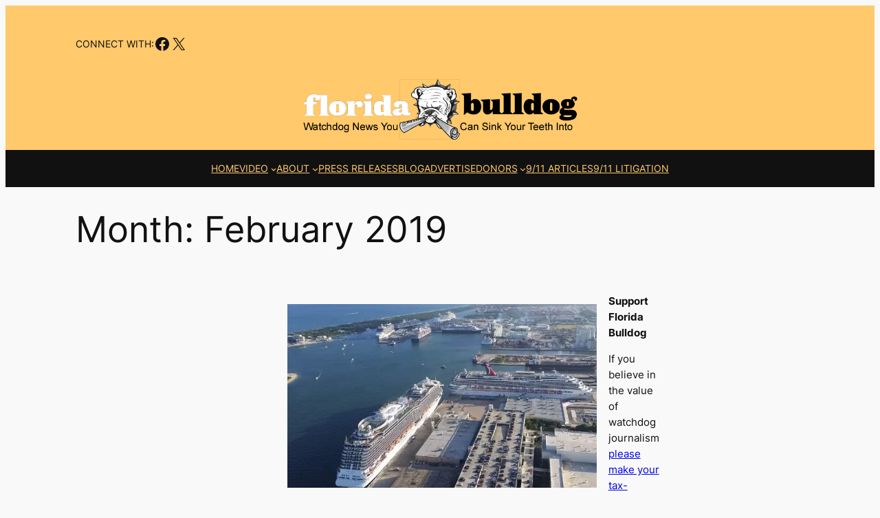

--- FILE ---
content_type: text/html; charset=UTF-8
request_url: https://www.floridabulldog.org/2019/02/
body_size: 32761
content:
<!DOCTYPE html><html lang="en-US"><head><meta charset="UTF-8"/>
<script>var __ezHttpConsent={setByCat:function(src,tagType,attributes,category,force,customSetScriptFn=null){var setScript=function(){if(force||window.ezTcfConsent[category]){if(typeof customSetScriptFn==='function'){customSetScriptFn();}else{var scriptElement=document.createElement(tagType);scriptElement.src=src;attributes.forEach(function(attr){for(var key in attr){if(attr.hasOwnProperty(key)){scriptElement.setAttribute(key,attr[key]);}}});var firstScript=document.getElementsByTagName(tagType)[0];firstScript.parentNode.insertBefore(scriptElement,firstScript);}}};if(force||(window.ezTcfConsent&&window.ezTcfConsent.loaded)){setScript();}else if(typeof getEzConsentData==="function"){getEzConsentData().then(function(ezTcfConsent){if(ezTcfConsent&&ezTcfConsent.loaded){setScript();}else{console.error("cannot get ez consent data");force=true;setScript();}});}else{force=true;setScript();console.error("getEzConsentData is not a function");}},};</script>
<script>var ezTcfConsent=window.ezTcfConsent?window.ezTcfConsent:{loaded:false,store_info:false,develop_and_improve_services:false,measure_ad_performance:false,measure_content_performance:false,select_basic_ads:false,create_ad_profile:false,select_personalized_ads:false,create_content_profile:false,select_personalized_content:false,understand_audiences:false,use_limited_data_to_select_content:false,};function getEzConsentData(){return new Promise(function(resolve){document.addEventListener("ezConsentEvent",function(event){var ezTcfConsent=event.detail.ezTcfConsent;resolve(ezTcfConsent);});});}</script>
<script>if(typeof _setEzCookies!=='function'){function _setEzCookies(ezConsentData){var cookies=window.ezCookieQueue;for(var i=0;i<cookies.length;i++){var cookie=cookies[i];if(ezConsentData&&ezConsentData.loaded&&ezConsentData[cookie.tcfCategory]){document.cookie=cookie.name+"="+cookie.value;}}}}
window.ezCookieQueue=window.ezCookieQueue||[];if(typeof addEzCookies!=='function'){function addEzCookies(arr){window.ezCookieQueue=[...window.ezCookieQueue,...arr];}}
addEzCookies([{name:"ezoab_470138",value:"mod25; Path=/; Domain=floridabulldog.org; Max-Age=7200",tcfCategory:"store_info",isEzoic:"true",},{name:"ezosuibasgeneris-1",value:"891e7156-f98e-4bd6-6e0d-5285a199b14a; Path=/; Domain=floridabulldog.org; Expires=Sat, 31 Oct 2026 23:24:16 UTC; Secure; SameSite=None",tcfCategory:"understand_audiences",isEzoic:"true",}]);if(window.ezTcfConsent&&window.ezTcfConsent.loaded){_setEzCookies(window.ezTcfConsent);}else if(typeof getEzConsentData==="function"){getEzConsentData().then(function(ezTcfConsent){if(ezTcfConsent&&ezTcfConsent.loaded){_setEzCookies(window.ezTcfConsent);}else{console.error("cannot get ez consent data");_setEzCookies(window.ezTcfConsent);}});}else{console.error("getEzConsentData is not a function");_setEzCookies(window.ezTcfConsent);}</script><script type="text/javascript" data-ezscrex='false' data-cfasync='false'>window._ezaq = Object.assign({"edge_cache_status":11,"edge_response_time":1180,"url":"https://www.floridabulldog.org/2019/02/"}, typeof window._ezaq !== "undefined" ? window._ezaq : {});</script><script type="text/javascript" data-ezscrex='false' data-cfasync='false'>window._ezaq = Object.assign({"ab_test_id":"mod25"}, typeof window._ezaq !== "undefined" ? window._ezaq : {});window.__ez=window.__ez||{};window.__ez.tf={};</script><script type="text/javascript" data-ezscrex='false' data-cfasync='false'>window.ezDisableAds = true;</script>
<script data-ezscrex='false' data-cfasync='false' data-pagespeed-no-defer>var __ez=__ez||{};__ez.stms=Date.now();__ez.evt={};__ez.script={};__ez.ck=__ez.ck||{};__ez.template={};__ez.template.isOrig=true;__ez.queue=__ez.queue||function(){var e=0,i=0,t=[],n=!1,o=[],r=[],s=!0,a=function(e,i,n,o,r,s,a){var l=arguments.length>7&&void 0!==arguments[7]?arguments[7]:window,d=this;this.name=e,this.funcName=i,this.parameters=null===n?null:w(n)?n:[n],this.isBlock=o,this.blockedBy=r,this.deleteWhenComplete=s,this.isError=!1,this.isComplete=!1,this.isInitialized=!1,this.proceedIfError=a,this.fWindow=l,this.isTimeDelay=!1,this.process=function(){f("... func = "+e),d.isInitialized=!0,d.isComplete=!0,f("... func.apply: "+e);var i=d.funcName.split("."),n=null,o=this.fWindow||window;i.length>3||(n=3===i.length?o[i[0]][i[1]][i[2]]:2===i.length?o[i[0]][i[1]]:o[d.funcName]),null!=n&&n.apply(null,this.parameters),!0===d.deleteWhenComplete&&delete t[e],!0===d.isBlock&&(f("----- F'D: "+d.name),m())}},l=function(e,i,t,n,o,r,s){var a=arguments.length>7&&void 0!==arguments[7]?arguments[7]:window,l=this;this.name=e,this.path=i,this.async=o,this.defer=r,this.isBlock=t,this.blockedBy=n,this.isInitialized=!1,this.isError=!1,this.isComplete=!1,this.proceedIfError=s,this.fWindow=a,this.isTimeDelay=!1,this.isPath=function(e){return"/"===e[0]&&"/"!==e[1]},this.getSrc=function(e){return void 0!==window.__ezScriptHost&&this.isPath(e)&&"banger.js"!==this.name?window.__ezScriptHost+e:e},this.process=function(){l.isInitialized=!0,f("... file = "+e);var i=this.fWindow?this.fWindow.document:document,t=i.createElement("script");t.src=this.getSrc(this.path),!0===o?t.async=!0:!0===r&&(t.defer=!0),t.onerror=function(){var e={url:window.location.href,name:l.name,path:l.path,user_agent:window.navigator.userAgent};"undefined"!=typeof _ezaq&&(e.pageview_id=_ezaq.page_view_id);var i=encodeURIComponent(JSON.stringify(e)),t=new XMLHttpRequest;t.open("GET","//g.ezoic.net/ezqlog?d="+i,!0),t.send(),f("----- ERR'D: "+l.name),l.isError=!0,!0===l.isBlock&&m()},t.onreadystatechange=t.onload=function(){var e=t.readyState;f("----- F'D: "+l.name),e&&!/loaded|complete/.test(e)||(l.isComplete=!0,!0===l.isBlock&&m())},i.getElementsByTagName("head")[0].appendChild(t)}},d=function(e,i){this.name=e,this.path="",this.async=!1,this.defer=!1,this.isBlock=!1,this.blockedBy=[],this.isInitialized=!0,this.isError=!1,this.isComplete=i,this.proceedIfError=!1,this.isTimeDelay=!1,this.process=function(){}};function c(e,i,n,s,a,d,c,u,f){var m=new l(e,i,n,s,a,d,c,f);!0===u?o[e]=m:r[e]=m,t[e]=m,h(m)}function h(e){!0!==u(e)&&0!=s&&e.process()}function u(e){if(!0===e.isTimeDelay&&!1===n)return f(e.name+" blocked = TIME DELAY!"),!0;if(w(e.blockedBy))for(var i=0;i<e.blockedBy.length;i++){var o=e.blockedBy[i];if(!1===t.hasOwnProperty(o))return f(e.name+" blocked = "+o),!0;if(!0===e.proceedIfError&&!0===t[o].isError)return!1;if(!1===t[o].isComplete)return f(e.name+" blocked = "+o),!0}return!1}function f(e){var i=window.location.href,t=new RegExp("[?&]ezq=([^&#]*)","i").exec(i);"1"===(t?t[1]:null)&&console.debug(e)}function m(){++e>200||(f("let's go"),p(o),p(r))}function p(e){for(var i in e)if(!1!==e.hasOwnProperty(i)){var t=e[i];!0===t.isComplete||u(t)||!0===t.isInitialized||!0===t.isError?!0===t.isError?f(t.name+": error"):!0===t.isComplete?f(t.name+": complete already"):!0===t.isInitialized&&f(t.name+": initialized already"):t.process()}}function w(e){return"[object Array]"==Object.prototype.toString.call(e)}return window.addEventListener("load",(function(){setTimeout((function(){n=!0,f("TDELAY -----"),m()}),5e3)}),!1),{addFile:c,addFileOnce:function(e,i,n,o,r,s,a,l,d){t[e]||c(e,i,n,o,r,s,a,l,d)},addDelayFile:function(e,i){var n=new l(e,i,!1,[],!1,!1,!0);n.isTimeDelay=!0,f(e+" ...  FILE! TDELAY"),r[e]=n,t[e]=n,h(n)},addFunc:function(e,n,s,l,d,c,u,f,m,p){!0===c&&(e=e+"_"+i++);var w=new a(e,n,s,l,d,u,f,p);!0===m?o[e]=w:r[e]=w,t[e]=w,h(w)},addDelayFunc:function(e,i,n){var o=new a(e,i,n,!1,[],!0,!0);o.isTimeDelay=!0,f(e+" ...  FUNCTION! TDELAY"),r[e]=o,t[e]=o,h(o)},items:t,processAll:m,setallowLoad:function(e){s=e},markLoaded:function(e){if(e&&0!==e.length){if(e in t){var i=t[e];!0===i.isComplete?f(i.name+" "+e+": error loaded duplicate"):(i.isComplete=!0,i.isInitialized=!0)}else t[e]=new d(e,!0);f("markLoaded dummyfile: "+t[e].name)}},logWhatsBlocked:function(){for(var e in t)!1!==t.hasOwnProperty(e)&&u(t[e])}}}();__ez.evt.add=function(e,t,n){e.addEventListener?e.addEventListener(t,n,!1):e.attachEvent?e.attachEvent("on"+t,n):e["on"+t]=n()},__ez.evt.remove=function(e,t,n){e.removeEventListener?e.removeEventListener(t,n,!1):e.detachEvent?e.detachEvent("on"+t,n):delete e["on"+t]};__ez.script.add=function(e){var t=document.createElement("script");t.src=e,t.async=!0,t.type="text/javascript",document.getElementsByTagName("head")[0].appendChild(t)};__ez.dot=__ez.dot||{};__ez.queue.addFileOnce('/detroitchicago/boise.js', '/detroitchicago/boise.js?gcb=195-4&cb=5', true, [], true, false, true, false);__ez.queue.addFileOnce('/parsonsmaize/abilene.js', '/parsonsmaize/abilene.js?gcb=195-4&cb=dc112bb7ea', true, [], true, false, true, false);__ez.queue.addFileOnce('/parsonsmaize/mulvane.js', '/parsonsmaize/mulvane.js?gcb=195-4&cb=e75e48eec0', true, ['/parsonsmaize/abilene.js'], true, false, true, false);__ez.queue.addFileOnce('/detroitchicago/birmingham.js', '/detroitchicago/birmingham.js?gcb=195-4&cb=539c47377c', true, ['/parsonsmaize/abilene.js'], true, false, true, false);</script>
<script data-ezscrex="false" type="text/javascript" data-cfasync="false">window._ezaq = Object.assign({"ad_cache_level":0,"adpicker_placement_cnt":0,"ai_placeholder_cache_level":0,"ai_placeholder_placement_cnt":-1,"domain":"floridabulldog.org","domain_id":470138,"ezcache_level":1,"ezcache_skip_code":7,"has_bad_image":0,"has_bad_words":0,"is_sitespeed":0,"lt_cache_level":0,"response_size":144353,"response_size_orig":138590,"response_time_orig":1144,"template_id":5,"url":"https://www.floridabulldog.org/2019/02/","word_count":0,"worst_bad_word_level":0}, typeof window._ezaq !== "undefined" ? window._ezaq : {});__ez.queue.markLoaded('ezaqBaseReady');</script>
<script type='text/javascript' data-ezscrex='false' data-cfasync='false'>
window.ezAnalyticsStatic = true;

function analyticsAddScript(script) {
	var ezDynamic = document.createElement('script');
	ezDynamic.type = 'text/javascript';
	ezDynamic.innerHTML = script;
	document.head.appendChild(ezDynamic);
}
function getCookiesWithPrefix() {
    var allCookies = document.cookie.split(';');
    var cookiesWithPrefix = {};

    for (var i = 0; i < allCookies.length; i++) {
        var cookie = allCookies[i].trim();

        for (var j = 0; j < arguments.length; j++) {
            var prefix = arguments[j];
            if (cookie.indexOf(prefix) === 0) {
                var cookieParts = cookie.split('=');
                var cookieName = cookieParts[0];
                var cookieValue = cookieParts.slice(1).join('=');
                cookiesWithPrefix[cookieName] = decodeURIComponent(cookieValue);
                break; // Once matched, no need to check other prefixes
            }
        }
    }

    return cookiesWithPrefix;
}
function productAnalytics() {
	var d = {"pr":[6],"omd5":"17d2b5188bb09ee96ad32161d8d1cf24","nar":"risk score"};
	d.u = _ezaq.url;
	d.p = _ezaq.page_view_id;
	d.v = _ezaq.visit_uuid;
	d.ab = _ezaq.ab_test_id;
	d.e = JSON.stringify(_ezaq);
	d.ref = document.referrer;
	d.c = getCookiesWithPrefix('active_template', 'ez', 'lp_');
	if(typeof ez_utmParams !== 'undefined') {
		d.utm = ez_utmParams;
	}

	var dataText = JSON.stringify(d);
	var xhr = new XMLHttpRequest();
	xhr.open('POST','/ezais/analytics?cb=1', true);
	xhr.onload = function () {
		if (xhr.status!=200) {
            return;
		}

        if(document.readyState !== 'loading') {
            analyticsAddScript(xhr.response);
            return;
        }

        var eventFunc = function() {
            if(document.readyState === 'loading') {
                return;
            }
            document.removeEventListener('readystatechange', eventFunc, false);
            analyticsAddScript(xhr.response);
        };

        document.addEventListener('readystatechange', eventFunc, false);
	};
	xhr.setRequestHeader('Content-Type','text/plain');
	xhr.send(dataText);
}
__ez.queue.addFunc("productAnalytics", "productAnalytics", null, true, ['ezaqBaseReady'], false, false, false, true);
</script><base href="https://www.floridabulldog.org/2019/02/"/>
	
	<meta name="viewport" content="width=device-width, initial-scale=1"/>
<meta name="robots" content="noindex, follow"/>
	<style>img:is([sizes="auto" i], [sizes^="auto," i]) { contain-intrinsic-size: 3000px 1500px }</style>
	
	<!-- This site is optimized with the Yoast SEO plugin v26.2 - https://yoast.com/wordpress/plugins/seo/ -->
	<meta property="og:locale" content="en_US"/>
	<meta property="og:type" content="website"/>
	<meta property="og:title" content="February 2019 - Florida Bulldog"/>
	<meta property="og:url" content="https://www.floridabulldog.org/2019/02/"/>
	<meta property="og:site_name" content="Florida Bulldog"/>
	<meta name="twitter:card" content="summary_large_image"/>
	<meta name="twitter:site" content="@Florida_Bulldog"/>
	<script type="application/ld+json" class="yoast-schema-graph">{"@context":"https://schema.org","@graph":[{"@type":"CollectionPage","@id":"https://www.floridabulldog.org/2019/02/","url":"https://www.floridabulldog.org/2019/02/","name":"February 2019 - Florida Bulldog","isPartOf":{"@id":"https://www.floridabulldog.org/#website"},"primaryImageOfPage":{"@id":"https://www.floridabulldog.org/2019/02/#primaryimage"},"image":{"@id":"https://www.floridabulldog.org/2019/02/#primaryimage"},"thumbnailUrl":"https://i0.wp.com/www.floridabulldog.org/wp-content/uploads/2019/02/portev1.jpg?fit=450%2C267&ssl=1","breadcrumb":{"@id":"https://www.floridabulldog.org/2019/02/#breadcrumb"},"inLanguage":"en-US"},{"@type":"ImageObject","inLanguage":"en-US","@id":"https://www.floridabulldog.org/2019/02/#primaryimage","url":"https://i0.wp.com/www.floridabulldog.org/wp-content/uploads/2019/02/portev1.jpg?fit=450%2C267&ssl=1","contentUrl":"https://i0.wp.com/www.floridabulldog.org/wp-content/uploads/2019/02/portev1.jpg?fit=450%2C267&ssl=1","width":450,"height":267,"caption":"Port Everglades"},{"@type":"BreadcrumbList","@id":"https://www.floridabulldog.org/2019/02/#breadcrumb","itemListElement":[{"@type":"ListItem","position":1,"name":"Home","item":"https://www.floridabulldog.org/"},{"@type":"ListItem","position":2,"name":"Archives for February 2019"}]},{"@type":"WebSite","@id":"https://www.floridabulldog.org/#website","url":"https://www.floridabulldog.org/","name":"Florida Bulldog","description":"Watchdog news you can sink your teeth into","publisher":{"@id":"https://www.floridabulldog.org/#organization"},"potentialAction":[{"@type":"SearchAction","target":{"@type":"EntryPoint","urlTemplate":"https://www.floridabulldog.org/?s={search_term_string}"},"query-input":{"@type":"PropertyValueSpecification","valueRequired":true,"valueName":"search_term_string"}}],"inLanguage":"en-US"},{"@type":"Organization","@id":"https://www.floridabulldog.org/#organization","name":"Florida Buldog","url":"https://www.floridabulldog.org/","logo":{"@type":"ImageObject","inLanguage":"en-US","@id":"https://www.floridabulldog.org/#/schema/logo/image/","url":"https://i0.wp.com/www.floridabulldog.org/wp-content/uploads/2018/08/bulldoglogosmall.jpg?fit=150%2C153&ssl=1","contentUrl":"https://i0.wp.com/www.floridabulldog.org/wp-content/uploads/2018/08/bulldoglogosmall.jpg?fit=150%2C153&ssl=1","width":150,"height":153,"caption":"Florida Buldog"},"image":{"@id":"https://www.floridabulldog.org/#/schema/logo/image/"},"sameAs":["https://www.facebook.com/floridabulldog","https://x.com/Florida_Bulldog","https://www.linkedin.com/in/dan-christensen-90517b32/"]}]}</script>
	<!-- / Yoast SEO plugin. -->


<title>February 2019 - Florida Bulldog</title>
<link rel="dns-prefetch" href="//www.floridabulldog.org"/>
<link rel="dns-prefetch" href="//stats.wp.com"/>
<link rel="dns-prefetch" href="//widgets.wp.com"/>
<link rel="dns-prefetch" href="//s0.wp.com"/>
<link rel="dns-prefetch" href="//0.gravatar.com"/>
<link rel="dns-prefetch" href="//1.gravatar.com"/>
<link rel="dns-prefetch" href="//2.gravatar.com"/>
<link rel="preconnect" href="//i0.wp.com"/>
<link rel="preconnect" href="//c0.wp.com"/>
<script>
window._wpemojiSettings = {"baseUrl":"https:\/\/s.w.org\/images\/core\/emoji\/16.0.1\/72x72\/","ext":".png","svgUrl":"https:\/\/s.w.org\/images\/core\/emoji\/16.0.1\/svg\/","svgExt":".svg","source":{"concatemoji":"https:\/\/www.floridabulldog.org\/wp-includes\/js\/wp-emoji-release.min.js?ver=6.8.3"}};
/*! This file is auto-generated */
!function(s,n){var o,i,e;function c(e){try{var t={supportTests:e,timestamp:(new Date).valueOf()};sessionStorage.setItem(o,JSON.stringify(t))}catch(e){}}function p(e,t,n){e.clearRect(0,0,e.canvas.width,e.canvas.height),e.fillText(t,0,0);var t=new Uint32Array(e.getImageData(0,0,e.canvas.width,e.canvas.height).data),a=(e.clearRect(0,0,e.canvas.width,e.canvas.height),e.fillText(n,0,0),new Uint32Array(e.getImageData(0,0,e.canvas.width,e.canvas.height).data));return t.every(function(e,t){return e===a[t]})}function u(e,t){e.clearRect(0,0,e.canvas.width,e.canvas.height),e.fillText(t,0,0);for(var n=e.getImageData(16,16,1,1),a=0;a<n.data.length;a++)if(0!==n.data[a])return!1;return!0}function f(e,t,n,a){switch(t){case"flag":return n(e,"\ud83c\udff3\ufe0f\u200d\u26a7\ufe0f","\ud83c\udff3\ufe0f\u200b\u26a7\ufe0f")?!1:!n(e,"\ud83c\udde8\ud83c\uddf6","\ud83c\udde8\u200b\ud83c\uddf6")&&!n(e,"\ud83c\udff4\udb40\udc67\udb40\udc62\udb40\udc65\udb40\udc6e\udb40\udc67\udb40\udc7f","\ud83c\udff4\u200b\udb40\udc67\u200b\udb40\udc62\u200b\udb40\udc65\u200b\udb40\udc6e\u200b\udb40\udc67\u200b\udb40\udc7f");case"emoji":return!a(e,"\ud83e\udedf")}return!1}function g(e,t,n,a){var r="undefined"!=typeof WorkerGlobalScope&&self instanceof WorkerGlobalScope?new OffscreenCanvas(300,150):s.createElement("canvas"),o=r.getContext("2d",{willReadFrequently:!0}),i=(o.textBaseline="top",o.font="600 32px Arial",{});return e.forEach(function(e){i[e]=t(o,e,n,a)}),i}function t(e){var t=s.createElement("script");t.src=e,t.defer=!0,s.head.appendChild(t)}"undefined"!=typeof Promise&&(o="wpEmojiSettingsSupports",i=["flag","emoji"],n.supports={everything:!0,everythingExceptFlag:!0},e=new Promise(function(e){s.addEventListener("DOMContentLoaded",e,{once:!0})}),new Promise(function(t){var n=function(){try{var e=JSON.parse(sessionStorage.getItem(o));if("object"==typeof e&&"number"==typeof e.timestamp&&(new Date).valueOf()<e.timestamp+604800&&"object"==typeof e.supportTests)return e.supportTests}catch(e){}return null}();if(!n){if("undefined"!=typeof Worker&&"undefined"!=typeof OffscreenCanvas&&"undefined"!=typeof URL&&URL.createObjectURL&&"undefined"!=typeof Blob)try{var e="postMessage("+g.toString()+"("+[JSON.stringify(i),f.toString(),p.toString(),u.toString()].join(",")+"));",a=new Blob([e],{type:"text/javascript"}),r=new Worker(URL.createObjectURL(a),{name:"wpTestEmojiSupports"});return void(r.onmessage=function(e){c(n=e.data),r.terminate(),t(n)})}catch(e){}c(n=g(i,f,p,u))}t(n)}).then(function(e){for(var t in e)n.supports[t]=e[t],n.supports.everything=n.supports.everything&&n.supports[t],"flag"!==t&&(n.supports.everythingExceptFlag=n.supports.everythingExceptFlag&&n.supports[t]);n.supports.everythingExceptFlag=n.supports.everythingExceptFlag&&!n.supports.flag,n.DOMReady=!1,n.readyCallback=function(){n.DOMReady=!0}}).then(function(){return e}).then(function(){var e;n.supports.everything||(n.readyCallback(),(e=n.source||{}).concatemoji?t(e.concatemoji):e.wpemoji&&e.twemoji&&(t(e.twemoji),t(e.wpemoji)))}))}((window,document),window._wpemojiSettings);
</script>
<style id="wp-block-paragraph-inline-css">
.is-small-text{font-size:.875em}.is-regular-text{font-size:1em}.is-large-text{font-size:2.25em}.is-larger-text{font-size:3em}.has-drop-cap:not(:focus):first-letter{float:left;font-size:8.4em;font-style:normal;font-weight:100;line-height:.68;margin:.05em .1em 0 0;text-transform:uppercase}body.rtl .has-drop-cap:not(:focus):first-letter{float:none;margin-left:.1em}p.has-drop-cap.has-background{overflow:hidden}:root :where(p.has-background){padding:1.25em 2.375em}:where(p.has-text-color:not(.has-link-color)) a{color:inherit}p.has-text-align-left[style*="writing-mode:vertical-lr"],p.has-text-align-right[style*="writing-mode:vertical-rl"]{rotate:180deg}
</style>
<link rel="stylesheet" id="wp-block-social-links-css" href="https://c0.wp.com/c/6.8.3/wp-includes/blocks/social-links/style.min.css" media="all"/>
<style id="wp-block-group-inline-css">
.wp-block-group{box-sizing:border-box}:where(.wp-block-group.wp-block-group-is-layout-constrained){position:relative}
</style>
<link rel="stylesheet" id="wp-block-image-css" href="https://c0.wp.com/c/6.8.3/wp-includes/blocks/image/style.min.css" media="all"/>
<style id="wp-block-navigation-link-inline-css">
.wp-block-navigation .wp-block-navigation-item__label{overflow-wrap:break-word}.wp-block-navigation .wp-block-navigation-item__description{display:none}.link-ui-tools{border-top:1px solid #f0f0f0;padding:8px}.link-ui-block-inserter{padding-top:8px}.link-ui-block-inserter__back{margin-left:8px;text-transform:uppercase}

				.is-style-arrow-link .wp-block-navigation-item__label:after {
					content: "\2197";
					padding-inline-start: 0.25rem;
					vertical-align: middle;
					text-decoration: none;
					display: inline-block;
				}
</style>
<link rel="stylesheet" id="wp-block-navigation-css" href="https://c0.wp.com/c/6.8.3/wp-includes/blocks/navigation/style.min.css" media="all"/>
<style id="wp-block-query-title-inline-css">
.wp-block-query-title{box-sizing:border-box}
</style>
<style id="wp-block-post-featured-image-inline-css">
.wp-block-post-featured-image{margin-left:0;margin-right:0}.wp-block-post-featured-image a{display:block;height:100%}.wp-block-post-featured-image :where(img){box-sizing:border-box;height:auto;max-width:100%;vertical-align:bottom;width:100%}.wp-block-post-featured-image.alignfull img,.wp-block-post-featured-image.alignwide img{width:100%}.wp-block-post-featured-image .wp-block-post-featured-image__overlay.has-background-dim{background-color:#000;inset:0;position:absolute}.wp-block-post-featured-image{position:relative}.wp-block-post-featured-image .wp-block-post-featured-image__overlay.has-background-gradient{background-color:initial}.wp-block-post-featured-image .wp-block-post-featured-image__overlay.has-background-dim-0{opacity:0}.wp-block-post-featured-image .wp-block-post-featured-image__overlay.has-background-dim-10{opacity:.1}.wp-block-post-featured-image .wp-block-post-featured-image__overlay.has-background-dim-20{opacity:.2}.wp-block-post-featured-image .wp-block-post-featured-image__overlay.has-background-dim-30{opacity:.3}.wp-block-post-featured-image .wp-block-post-featured-image__overlay.has-background-dim-40{opacity:.4}.wp-block-post-featured-image .wp-block-post-featured-image__overlay.has-background-dim-50{opacity:.5}.wp-block-post-featured-image .wp-block-post-featured-image__overlay.has-background-dim-60{opacity:.6}.wp-block-post-featured-image .wp-block-post-featured-image__overlay.has-background-dim-70{opacity:.7}.wp-block-post-featured-image .wp-block-post-featured-image__overlay.has-background-dim-80{opacity:.8}.wp-block-post-featured-image .wp-block-post-featured-image__overlay.has-background-dim-90{opacity:.9}.wp-block-post-featured-image .wp-block-post-featured-image__overlay.has-background-dim-100{opacity:1}.wp-block-post-featured-image:where(.alignleft,.alignright){width:100%}
</style>
<style id="wp-block-post-date-inline-css">
.wp-block-post-date{box-sizing:border-box}
</style>
<style id="create-block-bulldog-counter-style-inline-css">
.wp-block-create-block-bulldog-counter{font-size:small;font-weight:700}

</style>
<style id="create-block-bulldog-comments-count-style-inline-css">
.wp-block-create-block-bulldog-comments-count a{color:red;font-size:small;font-weight:700}

</style>
<style id="wp-block-post-title-inline-css">
.wp-block-post-title{box-sizing:border-box;word-break:break-word}.wp-block-post-title :where(a){display:inline-block;font-family:inherit;font-size:inherit;font-style:inherit;font-weight:inherit;letter-spacing:inherit;line-height:inherit;text-decoration:inherit}
</style>
<style id="create-block-bulldog-excerpt-style-inline-css">


</style>
<style id="wp-block-post-template-inline-css">
.wp-block-post-template{box-sizing:border-box;list-style:none;margin-bottom:0;margin-top:0;max-width:100%;padding:0}.wp-block-post-template.is-flex-container{display:flex;flex-direction:row;flex-wrap:wrap;gap:1.25em}.wp-block-post-template.is-flex-container>li{margin:0;width:100%}@media (min-width:600px){.wp-block-post-template.is-flex-container.is-flex-container.columns-2>li{width:calc(50% - .625em)}.wp-block-post-template.is-flex-container.is-flex-container.columns-3>li{width:calc(33.33333% - .83333em)}.wp-block-post-template.is-flex-container.is-flex-container.columns-4>li{width:calc(25% - .9375em)}.wp-block-post-template.is-flex-container.is-flex-container.columns-5>li{width:calc(20% - 1em)}.wp-block-post-template.is-flex-container.is-flex-container.columns-6>li{width:calc(16.66667% - 1.04167em)}}@media (max-width:600px){.wp-block-post-template-is-layout-grid.wp-block-post-template-is-layout-grid.wp-block-post-template-is-layout-grid.wp-block-post-template-is-layout-grid{grid-template-columns:1fr}}.wp-block-post-template-is-layout-constrained>li>.alignright,.wp-block-post-template-is-layout-flow>li>.alignright{float:right;margin-inline-end:0;margin-inline-start:2em}.wp-block-post-template-is-layout-constrained>li>.alignleft,.wp-block-post-template-is-layout-flow>li>.alignleft{float:left;margin-inline-end:2em;margin-inline-start:0}.wp-block-post-template-is-layout-constrained>li>.aligncenter,.wp-block-post-template-is-layout-flow>li>.aligncenter{margin-inline-end:auto;margin-inline-start:auto}
</style>
<style id="wp-block-query-pagination-inline-css">
.wp-block-query-pagination.is-content-justification-space-between>.wp-block-query-pagination-next:last-of-type{margin-inline-start:auto}.wp-block-query-pagination.is-content-justification-space-between>.wp-block-query-pagination-previous:first-child{margin-inline-end:auto}.wp-block-query-pagination .wp-block-query-pagination-previous-arrow{display:inline-block;margin-right:1ch}.wp-block-query-pagination .wp-block-query-pagination-previous-arrow:not(.is-arrow-chevron){transform:scaleX(1)}.wp-block-query-pagination .wp-block-query-pagination-next-arrow{display:inline-block;margin-left:1ch}.wp-block-query-pagination .wp-block-query-pagination-next-arrow:not(.is-arrow-chevron){transform:scaleX(1)}.wp-block-query-pagination.aligncenter{justify-content:center}
</style>
<style id="wp-block-heading-inline-css">
h1.has-background,h2.has-background,h3.has-background,h4.has-background,h5.has-background,h6.has-background{padding:1.25em 2.375em}h1.has-text-align-left[style*=writing-mode]:where([style*=vertical-lr]),h1.has-text-align-right[style*=writing-mode]:where([style*=vertical-rl]),h2.has-text-align-left[style*=writing-mode]:where([style*=vertical-lr]),h2.has-text-align-right[style*=writing-mode]:where([style*=vertical-rl]),h3.has-text-align-left[style*=writing-mode]:where([style*=vertical-lr]),h3.has-text-align-right[style*=writing-mode]:where([style*=vertical-rl]),h4.has-text-align-left[style*=writing-mode]:where([style*=vertical-lr]),h4.has-text-align-right[style*=writing-mode]:where([style*=vertical-rl]),h5.has-text-align-left[style*=writing-mode]:where([style*=vertical-lr]),h5.has-text-align-right[style*=writing-mode]:where([style*=vertical-rl]),h6.has-text-align-left[style*=writing-mode]:where([style*=vertical-lr]),h6.has-text-align-right[style*=writing-mode]:where([style*=vertical-rl]){rotate:180deg}

				.is-style-asterisk:before {
					content: '';
					width: 1.5rem;
					height: 3rem;
					background: var(--wp--preset--color--contrast-2, currentColor);
					clip-path: path('M11.93.684v8.039l5.633-5.633 1.216 1.23-5.66 5.66h8.04v1.737H13.2l5.701 5.701-1.23 1.23-5.742-5.742V21h-1.737v-8.094l-5.77 5.77-1.23-1.217 5.743-5.742H.842V9.98h8.162l-5.701-5.7 1.23-1.231 5.66 5.66V.684h1.737Z');
					display: block;
				}

				/* Hide the asterisk if the heading has no content, to avoid using empty headings to display the asterisk only, which is an A11Y issue */
				.is-style-asterisk:empty:before {
					content: none;
				}

				.is-style-asterisk:-moz-only-whitespace:before {
					content: none;
				}

				.is-style-asterisk.has-text-align-center:before {
					margin: 0 auto;
				}

				.is-style-asterisk.has-text-align-right:before {
					margin-left: auto;
				}

				.rtl .is-style-asterisk.has-text-align-left:before {
					margin-right: auto;
				}
</style>
<style id="wp-block-search-inline-css">
.wp-block-search__button{margin-left:10px;word-break:normal}.wp-block-search__button.has-icon{line-height:0}.wp-block-search__button svg{height:1.25em;min-height:24px;min-width:24px;width:1.25em;fill:currentColor;vertical-align:text-bottom}:where(.wp-block-search__button){border:1px solid #ccc;padding:6px 10px}.wp-block-search__inside-wrapper{display:flex;flex:auto;flex-wrap:nowrap;max-width:100%}.wp-block-search__label{width:100%}.wp-block-search__input{appearance:none;border:1px solid #949494;flex-grow:1;margin-left:0;margin-right:0;min-width:3rem;padding:8px;text-decoration:unset!important}.wp-block-search.wp-block-search__button-only .wp-block-search__button{box-sizing:border-box;display:flex;flex-shrink:0;justify-content:center;margin-left:0;max-width:100%}.wp-block-search.wp-block-search__button-only .wp-block-search__inside-wrapper{min-width:0!important;transition-property:width}.wp-block-search.wp-block-search__button-only .wp-block-search__input{flex-basis:100%;transition-duration:.3s}.wp-block-search.wp-block-search__button-only.wp-block-search__searchfield-hidden,.wp-block-search.wp-block-search__button-only.wp-block-search__searchfield-hidden .wp-block-search__inside-wrapper{overflow:hidden}.wp-block-search.wp-block-search__button-only.wp-block-search__searchfield-hidden .wp-block-search__input{border-left-width:0!important;border-right-width:0!important;flex-basis:0;flex-grow:0;margin:0;min-width:0!important;padding-left:0!important;padding-right:0!important;width:0!important}:where(.wp-block-search__input){font-family:inherit;font-size:inherit;font-style:inherit;font-weight:inherit;letter-spacing:inherit;line-height:inherit;text-transform:inherit}:where(.wp-block-search__button-inside .wp-block-search__inside-wrapper){border:1px solid #949494;box-sizing:border-box;padding:4px}:where(.wp-block-search__button-inside .wp-block-search__inside-wrapper) .wp-block-search__input{border:none;border-radius:0;padding:0 4px}:where(.wp-block-search__button-inside .wp-block-search__inside-wrapper) .wp-block-search__input:focus{outline:none}:where(.wp-block-search__button-inside .wp-block-search__inside-wrapper) :where(.wp-block-search__button){padding:4px 8px}.wp-block-search.aligncenter .wp-block-search__inside-wrapper{margin:auto}.wp-block[data-align=right] .wp-block-search.wp-block-search__button-only .wp-block-search__inside-wrapper{float:right}
</style>
<style id="wp-block-archives-inline-css">
.wp-block-archives{box-sizing:border-box}.wp-block-archives-dropdown label{display:block}
</style>
<style id="wp-block-button-inline-css">
.wp-block-button__link{align-content:center;box-sizing:border-box;cursor:pointer;display:inline-block;height:100%;text-align:center;word-break:break-word}.wp-block-button__link.aligncenter{text-align:center}.wp-block-button__link.alignright{text-align:right}:where(.wp-block-button__link){border-radius:9999px;box-shadow:none;padding:calc(.667em + 2px) calc(1.333em + 2px);text-decoration:none}.wp-block-button[style*=text-decoration] .wp-block-button__link{text-decoration:inherit}.wp-block-buttons>.wp-block-button.has-custom-width{max-width:none}.wp-block-buttons>.wp-block-button.has-custom-width .wp-block-button__link{width:100%}.wp-block-buttons>.wp-block-button.has-custom-font-size .wp-block-button__link{font-size:inherit}.wp-block-buttons>.wp-block-button.wp-block-button__width-25{width:calc(25% - var(--wp--style--block-gap, .5em)*.75)}.wp-block-buttons>.wp-block-button.wp-block-button__width-50{width:calc(50% - var(--wp--style--block-gap, .5em)*.5)}.wp-block-buttons>.wp-block-button.wp-block-button__width-75{width:calc(75% - var(--wp--style--block-gap, .5em)*.25)}.wp-block-buttons>.wp-block-button.wp-block-button__width-100{flex-basis:100%;width:100%}.wp-block-buttons.is-vertical>.wp-block-button.wp-block-button__width-25{width:25%}.wp-block-buttons.is-vertical>.wp-block-button.wp-block-button__width-50{width:50%}.wp-block-buttons.is-vertical>.wp-block-button.wp-block-button__width-75{width:75%}.wp-block-button.is-style-squared,.wp-block-button__link.wp-block-button.is-style-squared{border-radius:0}.wp-block-button.no-border-radius,.wp-block-button__link.no-border-radius{border-radius:0!important}:root :where(.wp-block-button .wp-block-button__link.is-style-outline),:root :where(.wp-block-button.is-style-outline>.wp-block-button__link){border:2px solid;padding:.667em 1.333em}:root :where(.wp-block-button .wp-block-button__link.is-style-outline:not(.has-text-color)),:root :where(.wp-block-button.is-style-outline>.wp-block-button__link:not(.has-text-color)){color:currentColor}:root :where(.wp-block-button .wp-block-button__link.is-style-outline:not(.has-background)),:root :where(.wp-block-button.is-style-outline>.wp-block-button__link:not(.has-background)){background-color:initial;background-image:none}
</style>
<style id="twentytwentyfour-button-style-outline-inline-css">
.wp-block-button.is-style-outline
	> .wp-block-button__link:not(.has-text-color, .has-background):hover {
	background-color: var(--wp--preset--color--contrast-2, var(--wp--preset--color--contrast, transparent));
	color: var(--wp--preset--color--base);
	border-color: var(--wp--preset--color--contrast-2, var(--wp--preset--color--contrast, currentColor));
}

</style>
<style id="wp-block-buttons-inline-css">
.wp-block-buttons{box-sizing:border-box}.wp-block-buttons.is-vertical{flex-direction:column}.wp-block-buttons.is-vertical>.wp-block-button:last-child{margin-bottom:0}.wp-block-buttons>.wp-block-button{display:inline-block;margin:0}.wp-block-buttons.is-content-justification-left{justify-content:flex-start}.wp-block-buttons.is-content-justification-left.is-vertical{align-items:flex-start}.wp-block-buttons.is-content-justification-center{justify-content:center}.wp-block-buttons.is-content-justification-center.is-vertical{align-items:center}.wp-block-buttons.is-content-justification-right{justify-content:flex-end}.wp-block-buttons.is-content-justification-right.is-vertical{align-items:flex-end}.wp-block-buttons.is-content-justification-space-between{justify-content:space-between}.wp-block-buttons.aligncenter{text-align:center}.wp-block-buttons:not(.is-content-justification-space-between,.is-content-justification-right,.is-content-justification-left,.is-content-justification-center) .wp-block-button.aligncenter{margin-left:auto;margin-right:auto;width:100%}.wp-block-buttons[style*=text-decoration] .wp-block-button,.wp-block-buttons[style*=text-decoration] .wp-block-button__link{text-decoration:inherit}.wp-block-buttons.has-custom-font-size .wp-block-button__link{font-size:inherit}.wp-block-buttons .wp-block-button__link{width:100%}.wp-block-button.aligncenter{text-align:center}
</style>
<style id="wp-block-columns-inline-css">
.wp-block-columns{align-items:normal!important;box-sizing:border-box;display:flex;flex-wrap:wrap!important}@media (min-width:782px){.wp-block-columns{flex-wrap:nowrap!important}}.wp-block-columns.are-vertically-aligned-top{align-items:flex-start}.wp-block-columns.are-vertically-aligned-center{align-items:center}.wp-block-columns.are-vertically-aligned-bottom{align-items:flex-end}@media (max-width:781px){.wp-block-columns:not(.is-not-stacked-on-mobile)>.wp-block-column{flex-basis:100%!important}}@media (min-width:782px){.wp-block-columns:not(.is-not-stacked-on-mobile)>.wp-block-column{flex-basis:0;flex-grow:1}.wp-block-columns:not(.is-not-stacked-on-mobile)>.wp-block-column[style*=flex-basis]{flex-grow:0}}.wp-block-columns.is-not-stacked-on-mobile{flex-wrap:nowrap!important}.wp-block-columns.is-not-stacked-on-mobile>.wp-block-column{flex-basis:0;flex-grow:1}.wp-block-columns.is-not-stacked-on-mobile>.wp-block-column[style*=flex-basis]{flex-grow:0}:where(.wp-block-columns){margin-bottom:1.75em}:where(.wp-block-columns.has-background){padding:1.25em 2.375em}.wp-block-column{flex-grow:1;min-width:0;overflow-wrap:break-word;word-break:break-word}.wp-block-column.is-vertically-aligned-top{align-self:flex-start}.wp-block-column.is-vertically-aligned-center{align-self:center}.wp-block-column.is-vertically-aligned-bottom{align-self:flex-end}.wp-block-column.is-vertically-aligned-stretch{align-self:stretch}.wp-block-column.is-vertically-aligned-bottom,.wp-block-column.is-vertically-aligned-center,.wp-block-column.is-vertically-aligned-top{width:100%}
</style>
<style id="wp-block-site-title-inline-css">
.wp-block-site-title{box-sizing:border-box}.wp-block-site-title :where(a){color:inherit;font-family:inherit;font-size:inherit;font-style:inherit;font-weight:inherit;letter-spacing:inherit;line-height:inherit;text-decoration:inherit}
</style>
<style id="wp-block-site-tagline-inline-css">
.wp-block-site-tagline{box-sizing:border-box}
</style>
<style id="wp-block-list-inline-css">
ol,ul{box-sizing:border-box}:root :where(.wp-block-list.has-background){padding:1.25em 2.375em}

				ul.is-style-checkmark-list {
					list-style-type: "\2713";
				}

				ul.is-style-checkmark-list li {
					padding-inline-start: 1ch;
				}
</style>
<style id="wp-emoji-styles-inline-css">

	img.wp-smiley, img.emoji {
		display: inline !important;
		border: none !important;
		box-shadow: none !important;
		height: 1em !important;
		width: 1em !important;
		margin: 0 0.07em !important;
		vertical-align: -0.1em !important;
		background: none !important;
		padding: 0 !important;
	}
</style>
<style id="wp-block-library-inline-css">
:root{--wp-admin-theme-color:#007cba;--wp-admin-theme-color--rgb:0,124,186;--wp-admin-theme-color-darker-10:#006ba1;--wp-admin-theme-color-darker-10--rgb:0,107,161;--wp-admin-theme-color-darker-20:#005a87;--wp-admin-theme-color-darker-20--rgb:0,90,135;--wp-admin-border-width-focus:2px;--wp-block-synced-color:#7a00df;--wp-block-synced-color--rgb:122,0,223;--wp-bound-block-color:var(--wp-block-synced-color)}@media (min-resolution:192dpi){:root{--wp-admin-border-width-focus:1.5px}}.wp-element-button{cursor:pointer}:root{--wp--preset--font-size--normal:16px;--wp--preset--font-size--huge:42px}:root .has-very-light-gray-background-color{background-color:#eee}:root .has-very-dark-gray-background-color{background-color:#313131}:root .has-very-light-gray-color{color:#eee}:root .has-very-dark-gray-color{color:#313131}:root .has-vivid-green-cyan-to-vivid-cyan-blue-gradient-background{background:linear-gradient(135deg,#00d084,#0693e3)}:root .has-purple-crush-gradient-background{background:linear-gradient(135deg,#34e2e4,#4721fb 50%,#ab1dfe)}:root .has-hazy-dawn-gradient-background{background:linear-gradient(135deg,#faaca8,#dad0ec)}:root .has-subdued-olive-gradient-background{background:linear-gradient(135deg,#fafae1,#67a671)}:root .has-atomic-cream-gradient-background{background:linear-gradient(135deg,#fdd79a,#004a59)}:root .has-nightshade-gradient-background{background:linear-gradient(135deg,#330968,#31cdcf)}:root .has-midnight-gradient-background{background:linear-gradient(135deg,#020381,#2874fc)}.has-regular-font-size{font-size:1em}.has-larger-font-size{font-size:2.625em}.has-normal-font-size{font-size:var(--wp--preset--font-size--normal)}.has-huge-font-size{font-size:var(--wp--preset--font-size--huge)}.has-text-align-center{text-align:center}.has-text-align-left{text-align:left}.has-text-align-right{text-align:right}#end-resizable-editor-section{display:none}.aligncenter{clear:both}.items-justified-left{justify-content:flex-start}.items-justified-center{justify-content:center}.items-justified-right{justify-content:flex-end}.items-justified-space-between{justify-content:space-between}.screen-reader-text{border:0;clip-path:inset(50%);height:1px;margin:-1px;overflow:hidden;padding:0;position:absolute;width:1px;word-wrap:normal!important}.screen-reader-text:focus{background-color:#ddd;clip-path:none;color:#444;display:block;font-size:1em;height:auto;left:5px;line-height:normal;padding:15px 23px 14px;text-decoration:none;top:5px;width:auto;z-index:100000}html :where(.has-border-color){border-style:solid}html :where([style*=border-top-color]){border-top-style:solid}html :where([style*=border-right-color]){border-right-style:solid}html :where([style*=border-bottom-color]){border-bottom-style:solid}html :where([style*=border-left-color]){border-left-style:solid}html :where([style*=border-width]){border-style:solid}html :where([style*=border-top-width]){border-top-style:solid}html :where([style*=border-right-width]){border-right-style:solid}html :where([style*=border-bottom-width]){border-bottom-style:solid}html :where([style*=border-left-width]){border-left-style:solid}html :where(img[class*=wp-image-]){height:auto;max-width:100%}:where(figure){margin:0 0 1em}html :where(.is-position-sticky){--wp-admin--admin-bar--position-offset:var(--wp-admin--admin-bar--height,0px)}@media screen and (max-width:600px){html :where(.is-position-sticky){--wp-admin--admin-bar--position-offset:0px}}
</style>
<style id="global-styles-inline-css">
:root{--wp--preset--aspect-ratio--square: 1;--wp--preset--aspect-ratio--4-3: 4/3;--wp--preset--aspect-ratio--3-4: 3/4;--wp--preset--aspect-ratio--3-2: 3/2;--wp--preset--aspect-ratio--2-3: 2/3;--wp--preset--aspect-ratio--16-9: 16/9;--wp--preset--aspect-ratio--9-16: 9/16;--wp--preset--color--black: #000000;--wp--preset--color--cyan-bluish-gray: #abb8c3;--wp--preset--color--white: #ffffff;--wp--preset--color--pale-pink: #f78da7;--wp--preset--color--vivid-red: #cf2e2e;--wp--preset--color--luminous-vivid-orange: #ff6900;--wp--preset--color--luminous-vivid-amber: #fcb900;--wp--preset--color--light-green-cyan: #7bdcb5;--wp--preset--color--vivid-green-cyan: #00d084;--wp--preset--color--pale-cyan-blue: #8ed1fc;--wp--preset--color--vivid-cyan-blue: #0693e3;--wp--preset--color--vivid-purple: #9b51e0;--wp--preset--color--base: #f9f9f9;--wp--preset--color--base-2: #ffffff;--wp--preset--color--contrast: #111111;--wp--preset--color--contrast-2: #636363;--wp--preset--color--contrast-3: #A4A4A4;--wp--preset--color--accent: #cfcabe;--wp--preset--color--accent-2: #c2a990;--wp--preset--color--accent-3: #d8613c;--wp--preset--color--accent-4: #b1c5a4;--wp--preset--color--accent-5: #b5bdbc;--wp--preset--color--custom-bulldog-yellow: #ffc96c;--wp--preset--gradient--vivid-cyan-blue-to-vivid-purple: linear-gradient(135deg,rgba(6,147,227,1) 0%,rgb(155,81,224) 100%);--wp--preset--gradient--light-green-cyan-to-vivid-green-cyan: linear-gradient(135deg,rgb(122,220,180) 0%,rgb(0,208,130) 100%);--wp--preset--gradient--luminous-vivid-amber-to-luminous-vivid-orange: linear-gradient(135deg,rgba(252,185,0,1) 0%,rgba(255,105,0,1) 100%);--wp--preset--gradient--luminous-vivid-orange-to-vivid-red: linear-gradient(135deg,rgba(255,105,0,1) 0%,rgb(207,46,46) 100%);--wp--preset--gradient--very-light-gray-to-cyan-bluish-gray: linear-gradient(135deg,rgb(238,238,238) 0%,rgb(169,184,195) 100%);--wp--preset--gradient--cool-to-warm-spectrum: linear-gradient(135deg,rgb(74,234,220) 0%,rgb(151,120,209) 20%,rgb(207,42,186) 40%,rgb(238,44,130) 60%,rgb(251,105,98) 80%,rgb(254,248,76) 100%);--wp--preset--gradient--blush-light-purple: linear-gradient(135deg,rgb(255,206,236) 0%,rgb(152,150,240) 100%);--wp--preset--gradient--blush-bordeaux: linear-gradient(135deg,rgb(254,205,165) 0%,rgb(254,45,45) 50%,rgb(107,0,62) 100%);--wp--preset--gradient--luminous-dusk: linear-gradient(135deg,rgb(255,203,112) 0%,rgb(199,81,192) 50%,rgb(65,88,208) 100%);--wp--preset--gradient--pale-ocean: linear-gradient(135deg,rgb(255,245,203) 0%,rgb(182,227,212) 50%,rgb(51,167,181) 100%);--wp--preset--gradient--electric-grass: linear-gradient(135deg,rgb(202,248,128) 0%,rgb(113,206,126) 100%);--wp--preset--gradient--midnight: linear-gradient(135deg,rgb(2,3,129) 0%,rgb(40,116,252) 100%);--wp--preset--gradient--gradient-1: linear-gradient(to bottom, #cfcabe 0%, #F9F9F9 100%);--wp--preset--gradient--gradient-2: linear-gradient(to bottom, #C2A990 0%, #F9F9F9 100%);--wp--preset--gradient--gradient-3: linear-gradient(to bottom, #D8613C 0%, #F9F9F9 100%);--wp--preset--gradient--gradient-4: linear-gradient(to bottom, #B1C5A4 0%, #F9F9F9 100%);--wp--preset--gradient--gradient-5: linear-gradient(to bottom, #B5BDBC 0%, #F9F9F9 100%);--wp--preset--gradient--gradient-6: linear-gradient(to bottom, #A4A4A4 0%, #F9F9F9 100%);--wp--preset--gradient--gradient-7: linear-gradient(to bottom, #cfcabe 50%, #F9F9F9 50%);--wp--preset--gradient--gradient-8: linear-gradient(to bottom, #C2A990 50%, #F9F9F9 50%);--wp--preset--gradient--gradient-9: linear-gradient(to bottom, #D8613C 50%, #F9F9F9 50%);--wp--preset--gradient--gradient-10: linear-gradient(to bottom, #B1C5A4 50%, #F9F9F9 50%);--wp--preset--gradient--gradient-11: linear-gradient(to bottom, #B5BDBC 50%, #F9F9F9 50%);--wp--preset--gradient--gradient-12: linear-gradient(to bottom, #A4A4A4 50%, #F9F9F9 50%);--wp--preset--font-size--small: 0.9rem;--wp--preset--font-size--medium: 1.05rem;--wp--preset--font-size--large: clamp(1.39rem, 1.39rem + ((1vw - 0.2rem) * 0.767), 1.85rem);--wp--preset--font-size--x-large: clamp(1.85rem, 1.85rem + ((1vw - 0.2rem) * 1.083), 2.5rem);--wp--preset--font-size--xx-large: clamp(2.5rem, 2.5rem + ((1vw - 0.2rem) * 1.283), 3.27rem);--wp--preset--font-family--body: "Inter", sans-serif;--wp--preset--font-family--heading: Cardo;--wp--preset--font-family--system-sans-serif: -apple-system, BlinkMacSystemFont, avenir next, avenir, segoe ui, helvetica neue, helvetica, Cantarell, Ubuntu, roboto, noto, arial, sans-serif;--wp--preset--font-family--system-serif: Iowan Old Style, Apple Garamond, Baskerville, Times New Roman, Droid Serif, Times, Source Serif Pro, serif, Apple Color Emoji, Segoe UI Emoji, Segoe UI Symbol;--wp--preset--spacing--20: min(1.5rem, 2vw);--wp--preset--spacing--30: min(2.5rem, 3vw);--wp--preset--spacing--40: min(4rem, 5vw);--wp--preset--spacing--50: min(6.5rem, 8vw);--wp--preset--spacing--60: min(10.5rem, 13vw);--wp--preset--spacing--70: 3.38rem;--wp--preset--spacing--80: 5.06rem;--wp--preset--spacing--10: 1rem;--wp--preset--shadow--natural: 6px 6px 9px rgba(0, 0, 0, 0.2);--wp--preset--shadow--deep: 12px 12px 50px rgba(0, 0, 0, 0.4);--wp--preset--shadow--sharp: 6px 6px 0px rgba(0, 0, 0, 0.2);--wp--preset--shadow--outlined: 6px 6px 0px -3px rgba(255, 255, 255, 1), 6px 6px rgba(0, 0, 0, 1);--wp--preset--shadow--crisp: 6px 6px 0px rgba(0, 0, 0, 1);}:root { --wp--style--global--content-size: 1000px;--wp--style--global--wide-size: 1280px; }:where(body) { margin: 0; }.wp-site-blocks { padding-top: var(--wp--style--root--padding-top); padding-bottom: var(--wp--style--root--padding-bottom); }.has-global-padding { padding-right: var(--wp--style--root--padding-right); padding-left: var(--wp--style--root--padding-left); }.has-global-padding > .alignfull { margin-right: calc(var(--wp--style--root--padding-right) * -1); margin-left: calc(var(--wp--style--root--padding-left) * -1); }.has-global-padding :where(:not(.alignfull.is-layout-flow) > .has-global-padding:not(.wp-block-block, .alignfull)) { padding-right: 0; padding-left: 0; }.has-global-padding :where(:not(.alignfull.is-layout-flow) > .has-global-padding:not(.wp-block-block, .alignfull)) > .alignfull { margin-left: 0; margin-right: 0; }.wp-site-blocks > .alignleft { float: left; margin-right: 2em; }.wp-site-blocks > .alignright { float: right; margin-left: 2em; }.wp-site-blocks > .aligncenter { justify-content: center; margin-left: auto; margin-right: auto; }:where(.wp-site-blocks) > * { margin-block-start: 1.2rem; margin-block-end: 0; }:where(.wp-site-blocks) > :first-child { margin-block-start: 0; }:where(.wp-site-blocks) > :last-child { margin-block-end: 0; }:root { --wp--style--block-gap: 1.2rem; }:root :where(.is-layout-flow) > :first-child{margin-block-start: 0;}:root :where(.is-layout-flow) > :last-child{margin-block-end: 0;}:root :where(.is-layout-flow) > *{margin-block-start: 1.2rem;margin-block-end: 0;}:root :where(.is-layout-constrained) > :first-child{margin-block-start: 0;}:root :where(.is-layout-constrained) > :last-child{margin-block-end: 0;}:root :where(.is-layout-constrained) > *{margin-block-start: 1.2rem;margin-block-end: 0;}:root :where(.is-layout-flex){gap: 1.2rem;}:root :where(.is-layout-grid){gap: 1.2rem;}.is-layout-flow > .alignleft{float: left;margin-inline-start: 0;margin-inline-end: 2em;}.is-layout-flow > .alignright{float: right;margin-inline-start: 2em;margin-inline-end: 0;}.is-layout-flow > .aligncenter{margin-left: auto !important;margin-right: auto !important;}.is-layout-constrained > .alignleft{float: left;margin-inline-start: 0;margin-inline-end: 2em;}.is-layout-constrained > .alignright{float: right;margin-inline-start: 2em;margin-inline-end: 0;}.is-layout-constrained > .aligncenter{margin-left: auto !important;margin-right: auto !important;}.is-layout-constrained > :where(:not(.alignleft):not(.alignright):not(.alignfull)){max-width: var(--wp--style--global--content-size);margin-left: auto !important;margin-right: auto !important;}.is-layout-constrained > .alignwide{max-width: var(--wp--style--global--wide-size);}body .is-layout-flex{display: flex;}.is-layout-flex{flex-wrap: wrap;align-items: center;}.is-layout-flex > :is(*, div){margin: 0;}body .is-layout-grid{display: grid;}.is-layout-grid > :is(*, div){margin: 0;}body{background-color: var(--wp--preset--color--base);color: var(--wp--preset--color--contrast);font-family: var(--wp--preset--font-family--body);font-size: clamp(0.875rem, 0.875rem + ((1vw - 0.2rem) * 0.125), 0.95rem);font-style: normal;font-weight: 400;line-height: 1.55;--wp--style--root--padding-top: 0px;--wp--style--root--padding-right: var(--wp--preset--spacing--50);--wp--style--root--padding-bottom: 0px;--wp--style--root--padding-left: var(--wp--preset--spacing--50);}a:where(:not(.wp-element-button)){color: var(--wp--preset--color--contrast);text-decoration: underline;}:root :where(a:where(:not(.wp-element-button)):hover){text-decoration: none;}h1, h2, h3, h4, h5, h6{color: var(--wp--preset--color--contrast);font-family: var(--wp--preset--font-family--body);font-weight: 400;line-height: 1.2;}h1{font-size: var(--wp--preset--font-size--xx-large);line-height: 1.15;}h2{font-size: var(--wp--preset--font-size--x-large);font-style: normal;font-weight: 700;}h3{font-size: var(--wp--preset--font-size--large);font-style: normal;font-weight: 700;}h4{font-size: clamp(1.1rem, 1.1rem + ((1vw - 0.2rem) * 0.767), 1.5rem);font-style: normal;font-weight: 700;}h5{font-size: var(--wp--preset--font-size--medium);}h6{font-size: var(--wp--preset--font-size--small);}:root :where(.wp-element-button, .wp-block-button__link){background-color: var(--wp--preset--color--contrast);border-radius: .33rem;border-color: var(--wp--preset--color--contrast);border-width: 0;color: var(--wp--preset--color--base);font-family: inherit;font-size: var(--wp--preset--font-size--small);font-style: normal;font-weight: 500;line-height: inherit;padding-top: 0.6rem;padding-right: 1rem;padding-bottom: 0.6rem;padding-left: 1rem;text-decoration: none;}:root :where(.wp-element-button:hover, .wp-block-button__link:hover){background-color: var(--wp--preset--color--contrast-2);border-color: var(--wp--preset--color--contrast-2);color: var(--wp--preset--color--base);}:root :where(.wp-element-button:focus, .wp-block-button__link:focus){background-color: var(--wp--preset--color--contrast-2);border-color: var(--wp--preset--color--contrast-2);color: var(--wp--preset--color--base);outline-color: var(--wp--preset--color--contrast);outline-offset: 2px;}:root :where(.wp-element-button:active, .wp-block-button__link:active){background-color: var(--wp--preset--color--contrast);color: var(--wp--preset--color--base);}:root :where(.wp-element-caption, .wp-block-audio figcaption, .wp-block-embed figcaption, .wp-block-gallery figcaption, .wp-block-image figcaption, .wp-block-table figcaption, .wp-block-video figcaption){color: var(--wp--preset--color--contrast-2);font-family: var(--wp--preset--font-family--body);font-size: 0.8rem;}.has-black-color{color: var(--wp--preset--color--black) !important;}.has-cyan-bluish-gray-color{color: var(--wp--preset--color--cyan-bluish-gray) !important;}.has-white-color{color: var(--wp--preset--color--white) !important;}.has-pale-pink-color{color: var(--wp--preset--color--pale-pink) !important;}.has-vivid-red-color{color: var(--wp--preset--color--vivid-red) !important;}.has-luminous-vivid-orange-color{color: var(--wp--preset--color--luminous-vivid-orange) !important;}.has-luminous-vivid-amber-color{color: var(--wp--preset--color--luminous-vivid-amber) !important;}.has-light-green-cyan-color{color: var(--wp--preset--color--light-green-cyan) !important;}.has-vivid-green-cyan-color{color: var(--wp--preset--color--vivid-green-cyan) !important;}.has-pale-cyan-blue-color{color: var(--wp--preset--color--pale-cyan-blue) !important;}.has-vivid-cyan-blue-color{color: var(--wp--preset--color--vivid-cyan-blue) !important;}.has-vivid-purple-color{color: var(--wp--preset--color--vivid-purple) !important;}.has-base-color{color: var(--wp--preset--color--base) !important;}.has-base-2-color{color: var(--wp--preset--color--base-2) !important;}.has-contrast-color{color: var(--wp--preset--color--contrast) !important;}.has-contrast-2-color{color: var(--wp--preset--color--contrast-2) !important;}.has-contrast-3-color{color: var(--wp--preset--color--contrast-3) !important;}.has-accent-color{color: var(--wp--preset--color--accent) !important;}.has-accent-2-color{color: var(--wp--preset--color--accent-2) !important;}.has-accent-3-color{color: var(--wp--preset--color--accent-3) !important;}.has-accent-4-color{color: var(--wp--preset--color--accent-4) !important;}.has-accent-5-color{color: var(--wp--preset--color--accent-5) !important;}.has-custom-bulldog-yellow-color{color: var(--wp--preset--color--custom-bulldog-yellow) !important;}.has-black-background-color{background-color: var(--wp--preset--color--black) !important;}.has-cyan-bluish-gray-background-color{background-color: var(--wp--preset--color--cyan-bluish-gray) !important;}.has-white-background-color{background-color: var(--wp--preset--color--white) !important;}.has-pale-pink-background-color{background-color: var(--wp--preset--color--pale-pink) !important;}.has-vivid-red-background-color{background-color: var(--wp--preset--color--vivid-red) !important;}.has-luminous-vivid-orange-background-color{background-color: var(--wp--preset--color--luminous-vivid-orange) !important;}.has-luminous-vivid-amber-background-color{background-color: var(--wp--preset--color--luminous-vivid-amber) !important;}.has-light-green-cyan-background-color{background-color: var(--wp--preset--color--light-green-cyan) !important;}.has-vivid-green-cyan-background-color{background-color: var(--wp--preset--color--vivid-green-cyan) !important;}.has-pale-cyan-blue-background-color{background-color: var(--wp--preset--color--pale-cyan-blue) !important;}.has-vivid-cyan-blue-background-color{background-color: var(--wp--preset--color--vivid-cyan-blue) !important;}.has-vivid-purple-background-color{background-color: var(--wp--preset--color--vivid-purple) !important;}.has-base-background-color{background-color: var(--wp--preset--color--base) !important;}.has-base-2-background-color{background-color: var(--wp--preset--color--base-2) !important;}.has-contrast-background-color{background-color: var(--wp--preset--color--contrast) !important;}.has-contrast-2-background-color{background-color: var(--wp--preset--color--contrast-2) !important;}.has-contrast-3-background-color{background-color: var(--wp--preset--color--contrast-3) !important;}.has-accent-background-color{background-color: var(--wp--preset--color--accent) !important;}.has-accent-2-background-color{background-color: var(--wp--preset--color--accent-2) !important;}.has-accent-3-background-color{background-color: var(--wp--preset--color--accent-3) !important;}.has-accent-4-background-color{background-color: var(--wp--preset--color--accent-4) !important;}.has-accent-5-background-color{background-color: var(--wp--preset--color--accent-5) !important;}.has-custom-bulldog-yellow-background-color{background-color: var(--wp--preset--color--custom-bulldog-yellow) !important;}.has-black-border-color{border-color: var(--wp--preset--color--black) !important;}.has-cyan-bluish-gray-border-color{border-color: var(--wp--preset--color--cyan-bluish-gray) !important;}.has-white-border-color{border-color: var(--wp--preset--color--white) !important;}.has-pale-pink-border-color{border-color: var(--wp--preset--color--pale-pink) !important;}.has-vivid-red-border-color{border-color: var(--wp--preset--color--vivid-red) !important;}.has-luminous-vivid-orange-border-color{border-color: var(--wp--preset--color--luminous-vivid-orange) !important;}.has-luminous-vivid-amber-border-color{border-color: var(--wp--preset--color--luminous-vivid-amber) !important;}.has-light-green-cyan-border-color{border-color: var(--wp--preset--color--light-green-cyan) !important;}.has-vivid-green-cyan-border-color{border-color: var(--wp--preset--color--vivid-green-cyan) !important;}.has-pale-cyan-blue-border-color{border-color: var(--wp--preset--color--pale-cyan-blue) !important;}.has-vivid-cyan-blue-border-color{border-color: var(--wp--preset--color--vivid-cyan-blue) !important;}.has-vivid-purple-border-color{border-color: var(--wp--preset--color--vivid-purple) !important;}.has-base-border-color{border-color: var(--wp--preset--color--base) !important;}.has-base-2-border-color{border-color: var(--wp--preset--color--base-2) !important;}.has-contrast-border-color{border-color: var(--wp--preset--color--contrast) !important;}.has-contrast-2-border-color{border-color: var(--wp--preset--color--contrast-2) !important;}.has-contrast-3-border-color{border-color: var(--wp--preset--color--contrast-3) !important;}.has-accent-border-color{border-color: var(--wp--preset--color--accent) !important;}.has-accent-2-border-color{border-color: var(--wp--preset--color--accent-2) !important;}.has-accent-3-border-color{border-color: var(--wp--preset--color--accent-3) !important;}.has-accent-4-border-color{border-color: var(--wp--preset--color--accent-4) !important;}.has-accent-5-border-color{border-color: var(--wp--preset--color--accent-5) !important;}.has-custom-bulldog-yellow-border-color{border-color: var(--wp--preset--color--custom-bulldog-yellow) !important;}.has-vivid-cyan-blue-to-vivid-purple-gradient-background{background: var(--wp--preset--gradient--vivid-cyan-blue-to-vivid-purple) !important;}.has-light-green-cyan-to-vivid-green-cyan-gradient-background{background: var(--wp--preset--gradient--light-green-cyan-to-vivid-green-cyan) !important;}.has-luminous-vivid-amber-to-luminous-vivid-orange-gradient-background{background: var(--wp--preset--gradient--luminous-vivid-amber-to-luminous-vivid-orange) !important;}.has-luminous-vivid-orange-to-vivid-red-gradient-background{background: var(--wp--preset--gradient--luminous-vivid-orange-to-vivid-red) !important;}.has-very-light-gray-to-cyan-bluish-gray-gradient-background{background: var(--wp--preset--gradient--very-light-gray-to-cyan-bluish-gray) !important;}.has-cool-to-warm-spectrum-gradient-background{background: var(--wp--preset--gradient--cool-to-warm-spectrum) !important;}.has-blush-light-purple-gradient-background{background: var(--wp--preset--gradient--blush-light-purple) !important;}.has-blush-bordeaux-gradient-background{background: var(--wp--preset--gradient--blush-bordeaux) !important;}.has-luminous-dusk-gradient-background{background: var(--wp--preset--gradient--luminous-dusk) !important;}.has-pale-ocean-gradient-background{background: var(--wp--preset--gradient--pale-ocean) !important;}.has-electric-grass-gradient-background{background: var(--wp--preset--gradient--electric-grass) !important;}.has-midnight-gradient-background{background: var(--wp--preset--gradient--midnight) !important;}.has-gradient-1-gradient-background{background: var(--wp--preset--gradient--gradient-1) !important;}.has-gradient-2-gradient-background{background: var(--wp--preset--gradient--gradient-2) !important;}.has-gradient-3-gradient-background{background: var(--wp--preset--gradient--gradient-3) !important;}.has-gradient-4-gradient-background{background: var(--wp--preset--gradient--gradient-4) !important;}.has-gradient-5-gradient-background{background: var(--wp--preset--gradient--gradient-5) !important;}.has-gradient-6-gradient-background{background: var(--wp--preset--gradient--gradient-6) !important;}.has-gradient-7-gradient-background{background: var(--wp--preset--gradient--gradient-7) !important;}.has-gradient-8-gradient-background{background: var(--wp--preset--gradient--gradient-8) !important;}.has-gradient-9-gradient-background{background: var(--wp--preset--gradient--gradient-9) !important;}.has-gradient-10-gradient-background{background: var(--wp--preset--gradient--gradient-10) !important;}.has-gradient-11-gradient-background{background: var(--wp--preset--gradient--gradient-11) !important;}.has-gradient-12-gradient-background{background: var(--wp--preset--gradient--gradient-12) !important;}.has-small-font-size{font-size: var(--wp--preset--font-size--small) !important;}.has-medium-font-size{font-size: var(--wp--preset--font-size--medium) !important;}.has-large-font-size{font-size: var(--wp--preset--font-size--large) !important;}.has-x-large-font-size{font-size: var(--wp--preset--font-size--x-large) !important;}.has-xx-large-font-size{font-size: var(--wp--preset--font-size--xx-large) !important;}.has-body-font-family{font-family: var(--wp--preset--font-family--body) !important;}.has-heading-font-family{font-family: var(--wp--preset--font-family--heading) !important;}.has-system-sans-serif-font-family{font-family: var(--wp--preset--font-family--system-sans-serif) !important;}.has-system-serif-font-family{font-family: var(--wp--preset--font-family--system-serif) !important;}:where(.wp-site-blocks *:focus){outline-width:2px;outline-style:solid}

.sharedaddy div {
display: inline-block;
}

.wp-block-navigation-item__label, .wp-block-navigation-submenu {
text-transform: uppercase;
}

.block-editor__container {
width: 80%;
}

.wp-block-quote cite:before {
    content: "— ";
}
.wp-block-quote cite {
font-weight: bold;
font-style: italic;
}

.alignleft {
float: left;
margin-right: 10px;
}
.alignright {
float: right;
margin-left: 10px;
}

.wp-block-quote {
    padding-top: calc(var(--wp--preset--spacing--10) + 0.25rem);
    padding-right: calc(var(--wp--preset--spacing--10) + 0.1rem);
    padding-bottom: calc(var(--wp--preset--spacing--10) + 0.1rem);
    padding-left: calc(var(--wp--preset--spacing--10) + 0.1rem);
margin-inline-start: 10px;
font-size: 1.3em;
}

.is-root-container {
padding-left: 10px;
padding-right: 10px;
}
:root :where(.wp-block-buttons-is-layout-flow) > :first-child{margin-block-start: 0;}:root :where(.wp-block-buttons-is-layout-flow) > :last-child{margin-block-end: 0;}:root :where(.wp-block-buttons-is-layout-flow) > *{margin-block-start: 0.7rem;margin-block-end: 0;}:root :where(.wp-block-buttons-is-layout-constrained) > :first-child{margin-block-start: 0;}:root :where(.wp-block-buttons-is-layout-constrained) > :last-child{margin-block-end: 0;}:root :where(.wp-block-buttons-is-layout-constrained) > *{margin-block-start: 0.7rem;margin-block-end: 0;}:root :where(.wp-block-buttons-is-layout-flex){gap: 0.7rem;}:root :where(.wp-block-buttons-is-layout-grid){gap: 0.7rem;}
:root :where(.wp-block-list){padding-left: var(--wp--preset--spacing--10);}
:root :where(.wp-block-navigation){font-weight: 500;}
:root :where(.wp-block-navigation a:where(:not(.wp-element-button))){text-decoration: none;}
:root :where(.wp-block-navigation a:where(:not(.wp-element-button)):hover){text-decoration: underline;}
:root :where(.wp-block-post-date){color: var(--wp--preset--color--contrast-2);font-size: var(--wp--preset--font-size--small);}
:root :where(.wp-block-post-date a:where(:not(.wp-element-button))){color: var(--wp--preset--color--contrast-2);text-decoration: none;}
:root :where(.wp-block-post-date a:where(:not(.wp-element-button)):hover){text-decoration: underline;}
:root :where(.wp-block-post-featured-image img, .wp-block-post-featured-image .block-editor-media-placeholder, .wp-block-post-featured-image .wp-block-post-featured-image__overlay){border-radius: var(--wp--preset--spacing--20);}
:root :where(.wp-block-post-title a:where(:not(.wp-element-button))){text-decoration: none;}
:root :where(.wp-block-post-title a:where(:not(.wp-element-button)):hover){text-decoration: underline;}
:root :where(.wp-block-query-title span){font-style: italic;}
:root :where(.wp-block-search .wp-block-search__label, .wp-block-search .wp-block-search__input, .wp-block-search .wp-block-search__button){font-size: var(--wp--preset--font-size--small);}:root :where(.wp-block-search .wp-block-search__input){border-radius:.33rem}
:root :where(.wp-block-search .wp-element-button,.wp-block-search  .wp-block-button__link){border-radius: .33rem;}
:root :where(.wp-block-site-tagline){color: var(--wp--preset--color--contrast-2);font-size: var(--wp--preset--font-size--small);}
:root :where(.wp-block-site-title){font-family: var(--wp--preset--font-family--body);font-size: clamp(0.875rem, 0.875rem + ((1vw - 0.2rem) * 0.542), 1.2rem);font-style: normal;font-weight: 600;}
:root :where(.wp-block-site-title a:where(:not(.wp-element-button))){text-decoration: none;}
:root :where(.wp-block-site-title a:where(:not(.wp-element-button)):hover){text-decoration: none;}
</style>
<style id="core-block-supports-inline-css">
.wp-container-core-group-is-layout-6c531013{flex-wrap:nowrap;}.wp-elements-b9dd3b63574e61a814f31a44de75c0cf a:where(:not(.wp-element-button)){color:#ffc96c;}.wp-container-core-navigation-is-layout-7d543e88{gap:var(--wp--preset--spacing--20);justify-content:center;}.wp-container-core-group-is-layout-dfe8e91f{gap:0.3em;justify-content:flex-start;}.wp-container-core-buttons-is-layout-a89b3969{justify-content:center;}.wp-container-core-group-is-layout-45f0a7f1 > .alignfull{margin-right:calc(var(--wp--preset--spacing--10) * -1);margin-left:calc(var(--wp--preset--spacing--10) * -1);}.wp-container-core-columns-is-layout-28f84493{flex-wrap:nowrap;}.wp-container-core-group-is-layout-626b5360 > *{margin-block-start:0;margin-block-end:0;}.wp-container-core-group-is-layout-626b5360 > * + *{margin-block-start:0;margin-block-end:0;}.wp-container-core-group-is-layout-fe9cc265{flex-direction:column;align-items:flex-start;}.wp-elements-fb1dc8a358d6c5ee50b4614eb09d35bb a:where(:not(.wp-element-button)){color:var(--wp--preset--color--contrast);}.wp-container-core-group-is-layout-a2c9c085{flex-wrap:nowrap;}
</style>
<style id="wp-block-template-skip-link-inline-css">

		.skip-link.screen-reader-text {
			border: 0;
			clip-path: inset(50%);
			height: 1px;
			margin: -1px;
			overflow: hidden;
			padding: 0;
			position: absolute !important;
			width: 1px;
			word-wrap: normal !important;
		}

		.skip-link.screen-reader-text:focus {
			background-color: #eee;
			clip-path: none;
			color: #444;
			display: block;
			font-size: 1em;
			height: auto;
			left: 5px;
			line-height: normal;
			padding: 15px 23px 14px;
			text-decoration: none;
			top: 5px;
			width: auto;
			z-index: 100000;
		}
</style>
<link rel="stylesheet" id="jetpack_likes-css" href="https://c0.wp.com/p/jetpack/15.1.1/modules/likes/style.css" media="all"/>
<link rel="stylesheet" id="rsvp_style-css" href="https://www.floridabulldog.org/wp-content/plugins/rsvpmaker/style.css?ver=11.6.5" media="all"/>
<script src="https://www.floridabulldog.org/wp-content/plugins/bulldog/bulldog-counter/build/view.js?ver=f86bc89cef63e85d39c2" id="create-block-bulldog-counter-view-script-js" defer="" data-wp-strategy="defer"></script>
<script src="https://www.floridabulldog.org/wp-content/plugins/bulldog/bulldog-comments-count/build/view.js?ver=bab0f4feb20099f5cf1a" id="create-block-bulldog-comments-count-view-script-js" defer="" data-wp-strategy="defer"></script>
<script src="https://www.floridabulldog.org/wp-content/plugins/bulldog/bulldog-excerpt/build/view.js?ver=e25b09c154472528ddc9" id="create-block-bulldog-excerpt-view-script-js" defer="" data-wp-strategy="defer"></script>
<script src="https://c0.wp.com/c/6.8.3/wp-includes/js/jquery/jquery.min.js" id="jquery-core-js"></script>
<script src="https://c0.wp.com/c/6.8.3/wp-includes/js/jquery/jquery-migrate.min.js" id="jquery-migrate-js"></script>
<script src="https://c0.wp.com/c/6.8.3/wp-includes/js/tinymce/tinymce.min.js" id="wp-tinymce-root-js"></script>
<script src="https://c0.wp.com/c/6.8.3/wp-includes/js/tinymce/plugins/compat3x/plugin.min.js" id="wp-tinymce-js"></script>
<link rel="https://api.w.org/" href="https://www.floridabulldog.org/wp-json/"/>	<style>img#wpstats{display:none}</style>
		<script type="importmap" id="wp-importmap">
{"imports":{"@wordpress\/interactivity":"https:\/\/www.floridabulldog.org\/wp-includes\/js\/dist\/script-modules\/interactivity\/index.min.js?ver=55aebb6e0a16726baffb"}}
</script>
<script type="module" src="https://www.floridabulldog.org/wp-includes/js/dist/script-modules/block-library/navigation/view.min.js?ver=61572d447d60c0aa5240" id="@wordpress/block-library/navigation/view-js-module"></script>
<link rel="modulepreload" href="https://www.floridabulldog.org/wp-includes/js/dist/script-modules/interactivity/index.min.js?ver=55aebb6e0a16726baffb" id="@wordpress/interactivity-js-modulepreload"/><style>
/* The Modal (background) */
.rsvpmodal {
  display: none; /* Hidden by default */
  position: fixed; /* Stay in place */
  z-index: 9999999 !important; /* Sit on top */
  padding-top: 200px; /* Location of the box */
  left: 0;
  top: 0;
  width: 100%; /* Full width */
  height: 100%; /* Full height */
  overflow: auto; /* Enable scroll if needed */
  background-color: rgb(0,0,0); /* Fallback color */
  background-color: rgba(0,0,0,0.4); /* Black w/ opacity */
}

/* Modal Content */
.rsvpmodal-content {
  position: relative;
  margin: auto;
  padding: 0;
  width: 40%;
  box-shadow: 0 4px 8px 0 rgba(0,0,0,0.2),0 6px 20px 0 rgba(0,0,0,0.19);
  -webkit-animation-name: animatetop;
  -webkit-animation-duration: 0.4s;
  animation-name: animatetop;
  animation-duration: 0.4s
}

/* Add Animation */
@-webkit-keyframes animatetop {
  from {top:-300px; opacity:0} 
  to {top:0; opacity:1}
}

@keyframes animatetop {
  from {top:-300px; opacity:0}
  to {top:0; opacity:1}
}

/* The Close Button */
.close {
  color: white;
  float: right;
  font-size: 28px;
  font-weight: bold;
}

.close:hover,
.close:focus {
  color: #000;
  text-decoration: none;
  cursor: pointer;
}

.rsvpmodal-header {
background-color: #FFC96C; color: white; padding: 2px 8px; border-radius: 10px 10px 0 0;}

.rsvpmodal-body {
	padding: 2px 8px; color: black; background-color: #fefefe;}

.rsvpmodal-footer {
background-color: #FFC96C; color: white; padding: 2px 8px; border-radius: 0 0 10px 10px; font-style: italic;}
</style>
<style class="wp-fonts-local">
@font-face{font-family:Inter;font-style:normal;font-weight:300 900;font-display:fallback;src:url('https://www.floridabulldog.org/wp-content/themes/twentytwentyfour/assets/fonts/inter/Inter-VariableFont_slnt,wght.woff2') format('woff2');font-stretch:normal;}
@font-face{font-family:Cardo;font-style:normal;font-weight:400;font-display:fallback;src:url('https://www.floridabulldog.org/wp-content/themes/twentytwentyfour/assets/fonts/cardo/cardo_normal_400.woff2') format('woff2');}
@font-face{font-family:Cardo;font-style:italic;font-weight:400;font-display:fallback;src:url('https://www.floridabulldog.org/wp-content/themes/twentytwentyfour/assets/fonts/cardo/cardo_italic_400.woff2') format('woff2');}
@font-face{font-family:Cardo;font-style:normal;font-weight:700;font-display:fallback;src:url('https://www.floridabulldog.org/wp-content/themes/twentytwentyfour/assets/fonts/cardo/cardo_normal_700.woff2') format('woff2');}
</style>
<link rel="icon" href="https://i0.wp.com/www.floridabulldog.org/wp-content/uploads/2015/07/cropped-bulldogNEWx.jpg?fit=32%2C32&amp;ssl=1" sizes="32x32"/>
<link rel="icon" href="https://i0.wp.com/www.floridabulldog.org/wp-content/uploads/2015/07/cropped-bulldogNEWx.jpg?fit=192%2C192&amp;ssl=1" sizes="192x192"/>
<link rel="apple-touch-icon" href="https://i0.wp.com/www.floridabulldog.org/wp-content/uploads/2015/07/cropped-bulldogNEWx.jpg?fit=180%2C180&amp;ssl=1"/>
<meta name="msapplication-TileImage" content="https://i0.wp.com/www.floridabulldog.org/wp-content/uploads/2015/07/cropped-bulldogNEWx.jpg?fit=270%2C270&amp;ssl=1"/>
<script type='text/javascript'>
var ezoTemplate = 'orig_site';
var ezouid = '1';
var ezoFormfactor = '1';
</script><script data-ezscrex="false" type='text/javascript'>
var soc_app_id = '0';
var did = 470138;
var ezdomain = 'floridabulldog.org';
var ezoicSearchable = 1;
</script></head>

<body class="archive date wp-embed-responsive wp-theme-twentytwentyfour eltd-core-1.1.2">

<div class="wp-site-blocks"><header class="wp-block-template-part">
<div class="wp-block-group alignwide has-background has-global-padding is-layout-constrained wp-block-group-is-layout-constrained" style="background-color:#ffc96c;padding-top:20px;padding-bottom:0px">
<div class="wp-block-group is-nowrap is-layout-flex wp-container-core-group-is-layout-6c531013 wp-block-group-is-layout-flex">
<p class="has-small-font-size">CONNECT WITH:</p>



<ul class="wp-block-social-links has-icon-color is-style-logos-only is-layout-flex wp-block-social-links-is-layout-flex"><li style="color: #111111; " class="wp-social-link wp-social-link-facebook has-contrast-color wp-block-social-link"><a href="https://www.facebook.com/floridabulldog/" class="wp-block-social-link-anchor"><svg width="24" height="24" viewBox="0 0 24 24" version="1.1" xmlns="http://www.w3.org/2000/svg" aria-hidden="true" focusable="false"><path d="M12 2C6.5 2 2 6.5 2 12c0 5 3.7 9.1 8.4 9.9v-7H7.9V12h2.5V9.8c0-2.5 1.5-3.9 3.8-3.9 1.1 0 2.2.2 2.2.2v2.5h-1.3c-1.2 0-1.6.8-1.6 1.6V12h2.8l-.4 2.9h-2.3v7C18.3 21.1 22 17 22 12c0-5.5-4.5-10-10-10z"></path></svg><span class="wp-block-social-link-label screen-reader-text">Facebook</span></a></li>

<li style="color: #111111; " class="wp-social-link wp-social-link-x has-contrast-color wp-block-social-link"><a href="https://x.com/Florida_Bulldog?ref_src=twsrcgoogletwcampserptwgrauthor" class="wp-block-social-link-anchor"><svg width="24" height="24" viewBox="0 0 24 24" version="1.1" xmlns="http://www.w3.org/2000/svg" aria-hidden="true" focusable="false"><path d="M13.982 10.622 20.54 3h-1.554l-5.693 6.618L8.745 3H3.5l6.876 10.007L3.5 21h1.554l6.012-6.989L15.868 21h5.245l-7.131-10.378Zm-2.128 2.474-.697-.997-5.543-7.93H8l4.474 6.4.697.996 5.815 8.318h-2.387l-4.745-6.787Z"></path></svg><span class="wp-block-social-link-label screen-reader-text">X</span></a></li></ul>
</div>



<div class="wp-block-group alignfull is-layout-flow wp-block-group-is-layout-flow" style="border-top-color:var(--wp--preset--color--base-2);border-top-width:2px">
<figure class="wp-block-image aligncenter size-full is-resized"><img fetchpriority="high" decoding="async" width="667" height="147" src="https://www.floridabulldog.org/wp-content/uploads/2017/08/broward_bulldog_logo_tagline-1.png" alt="Florida Bulldog" class="wp-image-13887" style="width:400px" srcset="https://i0.wp.com/www.floridabulldog.org/wp-content/uploads/2017/08/broward_bulldog_logo_tagline-1.png?w=667&amp;ssl=1 667w, https://i0.wp.com/www.floridabulldog.org/wp-content/uploads/2017/08/broward_bulldog_logo_tagline-1.png?resize=300%2C66&amp;ssl=1 300w" sizes="(max-width: 667px) 100vw, 667px"/></figure>
</div>



<div class="wp-block-group alignfull has-contrast-background-color has-text-color has-background has-link-color wp-elements-b9dd3b63574e61a814f31a44de75c0cf is-layout-flow wp-block-group-is-layout-flow" style="border-top-color:var(--wp--preset--color--base-2);border-top-width:2px;color:#ffc96c;padding-top:var(--wp--preset--spacing--10);padding-bottom:var(--wp--preset--spacing--10)"><nav class="has-small-font-size is-responsive items-justified-center wp-block-navigation is-horizontal is-content-justification-center is-layout-flex wp-container-core-navigation-is-layout-7d543e88 wp-block-navigation-is-layout-flex" aria-label="Main" data-wp-interactive="core/navigation" data-wp-context="{&#34;overlayOpenedBy&#34;:{&#34;click&#34;:false,&#34;hover&#34;:false,&#34;focus&#34;:false},&#34;type&#34;:&#34;overlay&#34;,&#34;roleAttribute&#34;:&#34;&#34;,&#34;ariaLabel&#34;:&#34;Menu&#34;}"><button aria-haspopup="dialog" aria-label="Open menu" class="wp-block-navigation__responsive-container-open" data-wp-on-async--click="actions.openMenuOnClick" data-wp-on--keydown="actions.handleMenuKeydown"><svg width="24" height="24" xmlns="http://www.w3.org/2000/svg" viewBox="0 0 24 24" aria-hidden="true" focusable="false"><rect x="4" y="7.5" width="16" height="1.5"></rect><rect x="4" y="15" width="16" height="1.5"></rect></svg></button>
				<div class="wp-block-navigation__responsive-container" id="modal-1" data-wp-class--has-modal-open="state.isMenuOpen" data-wp-class--is-menu-open="state.isMenuOpen" data-wp-watch="callbacks.initMenu" data-wp-on--keydown="actions.handleMenuKeydown" data-wp-on-async--focusout="actions.handleMenuFocusout" tabindex="-1">
					<div class="wp-block-navigation__responsive-close" tabindex="-1">
						<div class="wp-block-navigation__responsive-dialog" data-wp-bind--aria-modal="state.ariaModal" data-wp-bind--aria-label="state.ariaLabel" data-wp-bind--role="state.roleAttribute">
							<button aria-label="Close menu" class="wp-block-navigation__responsive-container-close" data-wp-on-async--click="actions.closeMenuOnClick"><svg xmlns="http://www.w3.org/2000/svg" viewBox="0 0 24 24" width="24" height="24" aria-hidden="true" focusable="false"><path d="m13.06 12 6.47-6.47-1.06-1.06L12 10.94 5.53 4.47 4.47 5.53 10.94 12l-6.47 6.47 1.06 1.06L12 13.06l6.47 6.47 1.06-1.06L13.06 12Z"></path></svg></button>
							<div class="wp-block-navigation__responsive-container-content" data-wp-watch="callbacks.focusFirstElement" id="modal-1-content">
								<ul class="wp-block-navigation__container has-small-font-size is-responsive items-justified-center wp-block-navigation has-small-font-size"><li class="has-small-font-size wp-block-navigation-item wp-block-navigation-link"><a class="wp-block-navigation-item__content" href="https://www.floridabulldog.org/"><span class="wp-block-navigation-item__label">Home</span></a></li><li data-wp-context="{ &#34;submenuOpenedBy&#34;: { &#34;click&#34;: false, &#34;hover&#34;: false, &#34;focus&#34;: false }, &#34;type&#34;: &#34;submenu&#34;, &#34;modal&#34;: null }" data-wp-interactive="core/navigation" data-wp-on--focusout="actions.handleMenuFocusout" data-wp-on--keydown="actions.handleMenuKeydown" data-wp-on-async--mouseenter="actions.openMenuOnHover" data-wp-on-async--mouseleave="actions.closeMenuOnHover" data-wp-watch="callbacks.initMenu" tabindex="-1" class="wp-block-navigation-item has-small-font-size has-child open-on-hover-click wp-block-navigation-submenu"><a class="wp-block-navigation-item__content" href="https://www.floridabulldog.org/video-welcome-to-broward-bulldog/"><span class="wp-block-navigation-item__label">Video</span></a><button data-wp-bind--aria-expanded="state.isMenuOpen" data-wp-on-async--click="actions.toggleMenuOnClick" aria-label="Video submenu" class="wp-block-navigation__submenu-icon wp-block-navigation-submenu__toggle"><svg xmlns="http://www.w3.org/2000/svg" width="12" height="12" viewBox="0 0 12 12" fill="none" aria-hidden="true" focusable="false"><path d="M1.50002 4L6.00002 8L10.5 4" stroke-width="1.5"></path></svg></button><ul data-wp-on-async--focus="actions.openMenuOnFocus" class="wp-block-navigation__submenu-container wp-block-navigation-submenu"><li class="has-small-font-size wp-block-navigation-item wp-block-navigation-link"><a class="wp-block-navigation-item__content" href="https://www.floridabulldog.org/an-evening-with-michael-connelly/"><span class="wp-block-navigation-item__label">Video: An Evening With Michael Connelly</span></a></li><li class="has-small-font-size wp-block-navigation-item wp-block-navigation-link"><a class="wp-block-navigation-item__content" href="https://www.floridabulldog.org/video-bob-graham/"><span class="wp-block-navigation-item__label">Video: Bob Graham on Unanswered Questions of 9/11</span></a></li></ul></li><li data-wp-context="{ &#34;submenuOpenedBy&#34;: { &#34;click&#34;: false, &#34;hover&#34;: false, &#34;focus&#34;: false }, &#34;type&#34;: &#34;submenu&#34;, &#34;modal&#34;: null }" data-wp-interactive="core/navigation" data-wp-on--focusout="actions.handleMenuFocusout" data-wp-on--keydown="actions.handleMenuKeydown" data-wp-on-async--mouseenter="actions.openMenuOnHover" data-wp-on-async--mouseleave="actions.closeMenuOnHover" data-wp-watch="callbacks.initMenu" tabindex="-1" class="wp-block-navigation-item has-small-font-size has-child open-on-hover-click wp-block-navigation-submenu"><a class="wp-block-navigation-item__content" href="https://www.floridabulldog.org/about/"><span class="wp-block-navigation-item__label">About</span><span class="wp-block-navigation-item__description">WHO WE ARE Broward Bulldog is an independent, not for profit online-only newspaper created to provide authoritative local reporting in the public interest. We are Florida’s first non-profit regional news site staffed by veteran, professional journalists. Our reporters will provide issue-oriented and investigative coverage of government, politics, the courts, education, business, the environment, health and public safety. OUR FUNDING   Broward Bulldog Inc. is a federally tax exempt 501(c) (3) organization. We operate through the financial support of concerned individuals, foundations and businesses that value local news and watchdog journalism.</span></a><button data-wp-bind--aria-expanded="state.isMenuOpen" data-wp-on-async--click="actions.toggleMenuOnClick" aria-label="About submenu" class="wp-block-navigation__submenu-icon wp-block-navigation-submenu__toggle"><svg xmlns="http://www.w3.org/2000/svg" width="12" height="12" viewBox="0 0 12 12" fill="none" aria-hidden="true" focusable="false"><path d="M1.50002 4L6.00002 8L10.5 4" stroke-width="1.5"></path></svg></button><ul data-wp-on-async--focus="actions.openMenuOnFocus" class="wp-block-navigation__submenu-container wp-block-navigation-submenu"><li class="has-small-font-size wp-block-navigation-item wp-block-navigation-link"><a class="wp-block-navigation-item__content" href="https://www.floridabulldog.org/our-mission/"><span class="wp-block-navigation-item__label">Our Mission</span></a></li><li class="has-small-font-size wp-block-navigation-item wp-block-navigation-link"><a class="wp-block-navigation-item__content" href="https://www.floridabulldog.org/about/staff/"><span class="wp-block-navigation-item__label">Staff</span><span class="wp-block-navigation-item__description">Dan Christensen, editor and founder Dan is an award-winning former investigative reporter for The Miami Herald and Daily Business Review, and one of South Florida’s most experienced reporters. He holds undergraduate and graduate degrees in political science from the University of Miami. Dan’s stories about Broward Sheriff Ken Jenne’s private business dealings sparked a federal corruption investigation that landed Jenne in prison in 2007. His stories for The Miami Herald in 2006 about hidden court cases in Broward and elsewhere, and falsified official court records in Miami-Dade, resulted in unanimous Florida Supreme Court decisions in 2007 and 2010 to outlaw those practices. Similar stories for the Daily Business Review in 2003-2004 exposed excessive secrecy in the federal courts. The executive director of the Reporters Committee for Freedom of the Press later called Dan “the nation’s leading journalist on an issue of tremendous First Amendment importance: the increasing trend toward secrecy in our nation’s courts.” In 2000-2001, Dan’s reporting about a deadly gun-planting conspiracy and cover-up by Miami police resulted in the indictment of more than a dozen officers and significant governmental reform, including the establishment of Miami’s long sought civilian review panel.   Alan Cherry, deputy editor Alan is a veteran South Florida journalist with…</span></a></li><li class="has-small-font-size wp-block-navigation-item wp-block-navigation-link"><a class="wp-block-navigation-item__content" href="https://www.floridabulldog.org/contact/"><span class="wp-block-navigation-item__label">Contact</span><span class="wp-block-navigation-item__description">Editor and founder Dan Christensen at <span class="__cf_email__" data-cfemail="1571767d677c6661707b66707b5577677a6274677177607979717a723b7a6772">[email&#160;protected]</span> or 954-603-1351 Director of development Kitty Barran at <span class="__cf_email__" data-cfemail="d4bfb6b5a6a6b5ba94b6a6bba3b5a6b0b6a1b8b8b0bbb3fabba6b3">[email&#160;protected]</span> or 954-817-3434   Our mailing address is: Broward Bulldog P.O. Box 23763 Fort Lauderdale, Fl. 33307</span></a></li><li class="has-small-font-size wp-block-navigation-item wp-block-navigation-link"><a class="wp-block-navigation-item__content" href="https://www.floridabulldog.org/about/board-of-directors/"><span class="wp-block-navigation-item__label">Board of Directors</span><span class="wp-block-navigation-item__description">  Jay Alexander – Chairman, InTown Publishing &amp; Intown411.com. Alexander is a South Florida businessman who founded InTownUSA Publishing in 2006. Intown411 is a totally integrated, interactive and pro-active medium designed by and for people who love attractions, restaurants, night life and shopping. Alexander also owns and operates pedicab companies in Fort Lauderdale, Hollywood, Miami, Washington, D.C., Boston, Newport R.I. and New York City. Kevin P. Boyd – Owner of Boyd Public Relations and former managing editor, Hollywood Sun-Tattler. Boyd enjoyed a 17-year, award-winning career as a newspaper reporter and editor for such major news providers as the Chicago Tribune Co., Knight-Ridder, Scripps Howard and United Press International. For the past 19 years, he has worked as a senior account executive and partner/owner at three prominent Florida public relations firms. During his public relations career, Boyd has represented companies and organizations regionally, statewide and nationally, for both privately-owned and publicly-traded companies, as well as educational and non-profit organizations. Boyd has served on Broward’s Charter Review Commission and is an elected officer and member of the board of directors of the nonprofit, nonpartisan legislative advocacy group Broward Days. He has done pro bono work, including fundraising, for a number of charities including…</span></a></li><li class="has-small-font-size wp-block-navigation-item wp-block-navigation-link"><a class="wp-block-navigation-item__content" href="https://www.floridabulldog.org/about/board-of-advisors/"><span class="wp-block-navigation-item__label">Board of Advisors</span><span class="wp-block-navigation-item__description">Michael Connelly, author Gene Cryer, former editor, South Florida Sun-Sentinel Tom Fiedler, dean of the College of Communication, Boston University; former executive editor, The Miami Herald Brant Houston, Knight Chair in Investigative and Enterprise Reporting at the University of Illinois at Urbana-Champaign; former executive director of Investigative Reporters and Editors. Tom Julin, chair of the Florida Bar Media and Communications Law Committee; law partner at Hunton &amp; Williams in Miami. James Savage, former investigations editor, The Miami Herald Ellen Soeteber, former editor, St. Louis Post-Dispatch; former managing editor, South Florida Sun-Sentinel Sam Terilli, assistant professor of journalism at the University of Miami; law partner at Ford &amp; Harrison in Miami; former general counsel for The Miami Herald Publishing Company Mark Young, former Broward bureau manager for WFOR/CBS4 News</span></a></li><li class="has-small-font-size wp-block-navigation-item wp-block-navigation-link"><a class="wp-block-navigation-item__content" href="https://www.floridabulldog.org/policies/"><span class="wp-block-navigation-item__label">Policies</span><span class="wp-block-navigation-item__description">  Broward Bulldog a nonprofit, independent and nonpartisan news organization that seeks to provide authoritative reporting in the public interest while upholding high standards of fairness and accuracy. We endorse the Code of Ethics of the Society of Professional Journalists. You can see the code here: http://www.spj.org/ethicscode.asp Broward Bulldog’s board of directors also has approved a financial conflict of interest policy (below) regarding its directors, principal officers and other “interested persons.”    BROWARD BULLDOG, INC. CONFLICTS OF INTEREST POLICY   I.          Purpose             The purpose of the conflicts of interest policy is to protect the interest of Broward Bulldog, Inc. (the “Company”) when it is contemplating entering into a transaction or arrangement that might benefit the private interest of an officer or director of the Company.  This policy is intended to supplement but not replace any applicable state laws governing conflicts of interest applicable to nonprofit and charitable corporations.  Accordingly, in addition to the requirements of Section 617.0832 of the Florida Not For Profit Corporation Act, the following shall be complied with.  II.         Definitions “Interested Person” means any director, principal officer, or member of a committee with board-delegated powers who has a direct or indirect Financial Interest, as defined below, is an Interested Person. “Financial Interest” means…</span></a></li><li class="has-small-font-size wp-block-navigation-item wp-block-navigation-link"><a class="wp-block-navigation-item__content" href="https://www.floridabulldog.org/privacy-policy/"><span class="wp-block-navigation-item__label">Privacy</span></a></li><li class="has-small-font-size wp-block-navigation-item wp-block-navigation-link"><a class="wp-block-navigation-item__content" href="https://www.floridabulldog.org/about/copyright-notice/"><span class="wp-block-navigation-item__label">Copyright notice</span><span class="wp-block-navigation-item__description">All material on this site is copyright protected. ©2009 Broward Bulldog Inc. All rights reserved.   Digital Millennium Copyright Act Notice: Pursuant to 17 U.S.C. Section 512 (c), Broward Bulldog Inc. has implemented procedures for receiving written notification of claimed infringements and for processing such claims in accordance with the Digital Millennium Copyright Act. All claims of infringement must be submitted to Broward Bulldog Inc. in a written complaint that complies with the requirements below and delivered to our designated agent to receive notification of claimed infringement by email: <span class="__cf_email__" data-cfemail="385c5b504a514b4c5d564b5d56785a4a574f594a5c5a4d54545c575f16574a5f">[email&#160;protected]</span> To be effective, a notification of claimed infringement must be a written communication provided to the designated agent that includes substantially the following: (i) A physical or electronic signature of a person authorized to act on behalf of the owner of an exclusive right that is allegedly infringed. (ii) Identification of the copyrighted work claimed to have been infringed, or, if multiple copyrighted works at a single online site are covered by a single notification, a representative list of such works at that site. (iii) Identification of the material that is claimed to be infringing or to be the subject of infringing activity and that is to be removed or access…</span></a></li></ul></li><li class="has-small-font-size wp-block-navigation-item wp-block-navigation-link"><a class="wp-block-navigation-item__content" href="https://www.floridabulldog.org/about/press-releases/"><span class="wp-block-navigation-item__label">Press Releases</span><span class="wp-block-navigation-item__description">News from Broward Bulldog For immediate release Date: July 9, 2010 Contact: Kitty Barran, Director of Business Development, 954-817-3434 or <span class="__cf_email__" data-cfemail="7f141d1e0d0d1e113f1d0d10081e0d1b1d0a13131b101851100d18">[email&#160;protected]</span> Re: Broward Bulldog accepted into Investigative News Network FORT LAUDERDALE – Broward Bulldog has been accepted into the Investigative News Network. The Investigative News Network is a national collaboration of nonprofit journalism organizations that conducts investigative reporting in the public interest. Only 40 organizations have been offered membership by the Investigative News Network. Membership requires meeting rigorous operational and reporting standards and solidifies Bulldog’s position as a credible source of hard-hitting local news. The decline of the for-profit print newspaper industry has sparked a burgeoning not-for-profit model which recognizes the changing landscape of news delivery and consumption. Successful news organizations are moving away from the labor-intense and high-overhead printing process to one of 2.0-based efficiency, around-the-clock access and mobility.  However, instant news gratification must have checks and balances to ensure the integrity of the source and the content. Voluntary membership in The Investigative News Network is one way on-line, non-profit news organizations can be held accountable for their business practices and the information they gather and release.  “To be recognized by our peers for our contributions to this emerging…</span></a></li><li class="has-small-font-size wp-block-navigation-item wp-block-navigation-link"><a class="wp-block-navigation-item__content" href="https://www.floridabulldog.org/blog-roll/"><span class="wp-block-navigation-item__label">Blog</span><span class="wp-block-navigation-item__description">South Florida blogs: Browardbeat – http://www.browardbeat.com/ JAABLOG — http://jaablog.jaablaw.com/ ChangeHallandale.com – http://web.me.com/mike.butler/Change_Hallandale/Updates/Updates.html John DeGroot.com — http://john-degroot.com/ MAOS – http://www.myactsofsedition.com/ Rumpole — http://justicebuilding.blogspot.com/ Southern District of Florida Blog – http://sdfla.blogspot.com/ South Florida Daily Blog – http://southfloridadailyblog.blogspot.com/ Tim Smith’s Fort Lauderdale: http://blog.timsmith.com/ Watchdog Report – http://www.watchdogreport.net/ State news blogs: Florida Tribune – http://fltrib.com/ Health News Florida – http://www.healthnewsflorida.org/ Public records/accountability blogs: Open Records – http://openrecords.wordpress.com/ Sunshine Review – http://sunshinereview.org/index.php/Main_Page</span></a></li><li class="has-small-font-size wp-block-navigation-item wp-block-navigation-link"><a class="wp-block-navigation-item__content" href="https://www.floridabulldog.org/advertise/"><span class="wp-block-navigation-item__label">Advertise</span><span class="wp-block-navigation-item__description">BrowardBulldog.org will soon offer a variety of advertising and sponsorship packages so that local businesses can reach our ever-growing audience. Your message will hit nearly 10,000 unique users every month in a way not available in other local online media. We are developing a competitive rate sheet now and will post it as soon as it’s ready. If you’d like to discuss the opportunities we’re putting together, please call Kitty Barran, director of development, at 954-817-3434 or <span class="__cf_email__" data-cfemail="95fef7f4e7e7f4fbd5f7e7fae2f4e7f1f7e0f9f9f1faf2bbfae7f2">[email&#160;protected]</span>.</span></a></li><li data-wp-context="{ &#34;submenuOpenedBy&#34;: { &#34;click&#34;: false, &#34;hover&#34;: false, &#34;focus&#34;: false }, &#34;type&#34;: &#34;submenu&#34;, &#34;modal&#34;: null }" data-wp-interactive="core/navigation" data-wp-on--focusout="actions.handleMenuFocusout" data-wp-on--keydown="actions.handleMenuKeydown" data-wp-on-async--mouseenter="actions.openMenuOnHover" data-wp-on-async--mouseleave="actions.closeMenuOnHover" data-wp-watch="callbacks.initMenu" tabindex="-1" class="wp-block-navigation-item has-small-font-size has-child open-on-hover-click wp-block-navigation-submenu"><a class="wp-block-navigation-item__content" href="https://www.floridabulldog.org/donors-to-broward-bulldog/" title="List of donors to Broward Bulldog"><span class="wp-block-navigation-item__label">Donors</span><span class="wp-block-navigation-item__description">Broward Bulldog is a nonprofit 501(c)(3) organization that relies on the generous support of our donors and sponsors. We publish the following list because we believe it is important to be as transparent as possible about our sources of revenue. We thank you for your support. Contributions to Broward Bulldog help support our mission to provide reporting in the public interest. It also makes you a member of one of our special clubs. The first 100 individuals or corporations to give $1,000 or more are also recognized as members of Broward Bulldog’s Founders’ Club.          2011-2012 LAS OLAS CLUB – $10,000 and up Michael Connelly RIVERWALK CLUB – $1000 to $9999 Keith Donner Jacqueline Egan NEW RIVER CLUB – $500-$999 Frank Congemi Thomas Julin SAWGRASS CLUB – $100 to $499 Michael Butler Kendall Coffey Oline Cogdill Timothy Dodson Willie Fernandez Mary Jo Francis and Ellis Berger Donna Gehrke Lisa Gibbs William Gjebre Joseph Goldstein Charlotte Greenbarg Jean Mignolet Lucy Chabot Reed Ellen Soeteber Judith Stern Todd Templin Richard Ward Gaylord Wood EVERGLADES CLUB — $99 or less Rich Bard Paul Barter Harriet Brackey Veronica DePadro Bob Knotts Deirda Funcheon Bob LaMendola Lori Gold D.P. Hughes Larry Lebowitz and Amy Driscoll David Lyons Bernie McCormick Donna…</span></a><button data-wp-bind--aria-expanded="state.isMenuOpen" data-wp-on-async--click="actions.toggleMenuOnClick" aria-label="Donors submenu" class="wp-block-navigation__submenu-icon wp-block-navigation-submenu__toggle"><svg xmlns="http://www.w3.org/2000/svg" width="12" height="12" viewBox="0 0 12 12" fill="none" aria-hidden="true" focusable="false"><path d="M1.50002 4L6.00002 8L10.5 4" stroke-width="1.5"></path></svg></button><ul data-wp-on-async--focus="actions.openMenuOnFocus" class="wp-block-navigation__submenu-container wp-block-navigation-submenu"><li class="has-small-font-size wp-block-navigation-item wp-block-navigation-link"><a class="wp-block-navigation-item__content" href="https://www.floridabulldog.org/donors-2024-2025/"><span class="wp-block-navigation-item__label">Donors 2024-2025</span></a></li><li class="has-small-font-size wp-block-navigation-item wp-block-navigation-link"><a class="wp-block-navigation-item__content" href="https://www.floridabulldog.org/donors-2023-2024/"><span class="wp-block-navigation-item__label">Donors 2023 – 2024</span></a></li><li class="has-small-font-size wp-block-navigation-item wp-block-navigation-link"><a class="wp-block-navigation-item__content" href="https://www.floridabulldog.org/donors-2022-2023/"><span class="wp-block-navigation-item__label">Donors – 2022-2023</span></a></li><li class="has-small-font-size wp-block-navigation-item wp-block-navigation-link"><a class="wp-block-navigation-item__content" href="https://www.floridabulldog.org/donors-to-broward-bulldog/donors-2021-2022/"><span class="wp-block-navigation-item__label">Donors – 2021-2022</span></a></li><li class="has-small-font-size wp-block-navigation-item wp-block-navigation-link"><a class="wp-block-navigation-item__content" href="https://www.floridabulldog.org/donors-2020-2021/"><span class="wp-block-navigation-item__label">Donors – 2020-2021</span></a></li><li class="has-small-font-size wp-block-navigation-item wp-block-navigation-link"><a class="wp-block-navigation-item__content" href="https://www.floridabulldog.org/donors-2019-2020/"><span class="wp-block-navigation-item__label">Donors – 2019-2020</span></a></li><li class="has-small-font-size wp-block-navigation-item wp-block-navigation-link"><a class="wp-block-navigation-item__content" href="https://www.floridabulldog.org/donors-to-broward-bulldog/donors-2018-2019/"><span class="wp-block-navigation-item__label">Donors – 2018-2019</span></a></li><li class="has-small-font-size wp-block-navigation-item wp-block-navigation-link"><a class="wp-block-navigation-item__content" href="https://www.floridabulldog.org/donors-to-broward-bulldog/donors-2017-2018/"><span class="wp-block-navigation-item__label">Donors – 2017-2018</span></a></li><li class="has-small-font-size wp-block-navigation-item wp-block-navigation-link"><a class="wp-block-navigation-item__content" href="https://www.floridabulldog.org/donors-to-broward-bulldog/donors-2016-2017/"><span class="wp-block-navigation-item__label">Donors – 2016-2017</span></a></li><li class="has-small-font-size wp-block-navigation-item wp-block-navigation-link"><a class="wp-block-navigation-item__content" href="https://www.floridabulldog.org/donors-to-broward-bulldog/donors-2015-2016/"><span class="wp-block-navigation-item__label">Donors – 2015-2016</span></a></li><li class="has-small-font-size wp-block-navigation-item wp-block-navigation-link"><a class="wp-block-navigation-item__content" href="https://www.floridabulldog.org/donors-to-broward-bulldog/donors-2014-2015/"><span class="wp-block-navigation-item__label">Donors –  2014-2015</span></a></li><li class="has-small-font-size wp-block-navigation-item wp-block-navigation-link"><a class="wp-block-navigation-item__content" href="https://www.floridabulldog.org/donors-to-broward-bulldog/donors-2013-2014/"><span class="wp-block-navigation-item__label">Donors – 2013-2014</span></a></li><li class="has-small-font-size wp-block-navigation-item wp-block-navigation-link"><a class="wp-block-navigation-item__content" href="https://www.floridabulldog.org/donors-to-broward-bulldog/donors-2012-2013/"><span class="wp-block-navigation-item__label">Donors – 2012-2013</span></a></li><li class="has-small-font-size wp-block-navigation-item wp-block-navigation-link"><a class="wp-block-navigation-item__content" href="https://www.floridabulldog.org/donors-to-broward-bulldog/donors-2011-2012/"><span class="wp-block-navigation-item__label">Donors – 2011-2012</span></a></li><li class="has-small-font-size wp-block-navigation-item wp-block-navigation-link"><a class="wp-block-navigation-item__content" href="https://www.floridabulldog.org/donors-to-broward-bulldog/donors-2010-2011/"><span class="wp-block-navigation-item__label">Donors – 2010-2011</span><span class="wp-block-navigation-item__description">  LAS OLAS CLUB – $10,000 and up Michael Connelly RIVERWALK CLUB – $1000 to $9999 Fred Schulte Ellis Berger NEW RIVER CLUB – $500-$999 Jacqueline Egan Thomas Julin Pamela Scoglio Benedict Kuehne Judith Stern SAWGRASS CLUB – $100 to $499 James Savage Myatt Law Center Lisa Gibbs Lida Rodriguez-Taseff Jean Mignolet Gaylord Wood John Hopkins Lucy Chabot Reed Ellen Soeteber and Richard Martins Gene Cryer Don Silver Keith Donner Sergio Bustos Dan Lynch Kathleen Pellegrino Heather Moraitis Richard Jaffee Richard Ward Andrew Behrman EVERGLADES CLUB — up to $99 Club — $99 or less Oline Cogdill and Bill Hirschman Bernie and Peggy McCormick William Gjebre Alysa Plummer Noreen Marcus and Joe Modzelewski Mitch Ceasar Rebekah Monson Mike Miller and Ruth Courtney Linda Streitfeld Timothy Dodson Melanie Bell Beth Reinhard Cindy Goodman David Lyons Elizabeth G. Daughtery Lori Gold David Anesta Harriet Brackey Ann W. Shumpert Lesleen Bolt Cherie Souci Ezra Krieg Craig Stanke Ken Kohl Joanne Jurgle Paul J. Citro Deidre Funcheon Steve Ellman Stephen Kelley Bob Lamendola Kathryn  Husby Bob  LaMendola Tom Francis Elle Maha John Dolan Albert Niels David Blasco Mark Sell Diana Moskovitz</span></a></li></ul></li><li class="has-small-font-size wp-block-navigation-item wp-block-navigation-link"><a class="wp-block-navigation-item__content" href="https://www.floridabulldog.org/category/911/"><span class="wp-block-navigation-item__label">9/11 Articles</span></a></li><li class="has-small-font-size wp-block-navigation-item wp-block-navigation-link"><a class="wp-block-navigation-item__content" href="https://www.floridabulldog.org/foia-lawsuit/"><span class="wp-block-navigation-item__label">9/11 Litigation</span><span class="wp-block-navigation-item__description">    On September 5, 2012, Broward Bulldog filed a Freedom of Information Act lawsuit in federal court in Fort Lauderdale against the Department of Justice and the FBI. The 25-page complaint seeks records of an investigation involving a Saudi family, former residents of Sarasota, who may have provided aid or assistance to the 9/11 hijackers. You can read the FOIA complaint here</span></a></li></ul>
							</div>
						</div>
					</div>
				</div></nav></div>
</div>
</header>


<main class="wp-block-group alignfull has-global-padding is-layout-constrained wp-block-group-is-layout-constrained"><h1 style="line-height:1; padding-top:0;" class="alignwide wp-block-query-title">Month: <span>February 2019</span></h1>


<main class="wp-block-group has-global-padding is-layout-constrained wp-container-core-group-is-layout-626b5360 wp-block-group-is-layout-constrained" style="margin-top:var(--wp--preset--spacing--10)">
<div class="wp-block-columns is-layout-flex wp-container-core-columns-is-layout-28f84493 wp-block-columns-is-layout-flex">
<div class="wp-block-column is-layout-flow wp-block-column-is-layout-flow" style="flex-basis:66.66%">
<div class="wp-block-query is-layout-flow wp-block-query-is-layout-flow">
<div class="wp-block-group has-global-padding is-layout-constrained wp-block-group-is-layout-constrained"><ul class="wp-block-post-template is-layout-flow wp-block-post-template-is-layout-flow"><li class="wp-block-post post-15887 post type-post status-publish format-standard has-post-thumbnail hentry category-a1-top-story category-broward-county-commission category-broward-sheriffs-office category-port-everglades">

<div class="wp-block-group has-global-padding is-layout-constrained wp-block-group-is-layout-constrained" style="border-top-color:#ffc96c;border-top-width:2px;padding-top:var(--wp--preset--spacing--10);padding-bottom:var(--wp--preset--spacing--10)"><figure style="height:300px;" class="wp-block-post-featured-image"><a href="https://www.floridabulldog.org/2019/02/whistleblower-sues-broward-county-over-corruption-and-retaliation-at-port-everglades/" target="_self" style="height:300px"><img width="450" height="267" src="https://www.floridabulldog.org/wp-content/uploads/2019/02/portev1.jpg" class="attachment-post-thumbnail size-post-thumbnail wp-post-image" alt="Whistleblower sues Broward County over corruption and retaliation at Port Everglades" style="border-radius:0px;height:300px;object-fit:contain;" decoding="async" srcset="https://i0.wp.com/www.floridabulldog.org/wp-content/uploads/2019/02/portev1.jpg?w=450&amp;ssl=1 450w, https://i0.wp.com/www.floridabulldog.org/wp-content/uploads/2019/02/portev1.jpg?resize=300%2C178&amp;ssl=1 300w" sizes="(max-width: 450px) 100vw, 450px"/></a></figure>


<div class="wp-block-group has-global-padding is-layout-constrained wp-block-group-is-layout-constrained">
<div class="wp-block-group is-content-justification-left is-layout-flex wp-container-core-group-is-layout-dfe8e91f wp-block-group-is-layout-flex"><div class="wp-block-post-date"><time datetime="2019-02-28T05:17:37-05:00"><a href="https://www.floridabulldog.org/2019/02/whistleblower-sues-broward-county-over-corruption-and-retaliation-at-port-everglades/">Feb 28, 2019 5:17 AM</a></time></div>


<p>/</p>


<span class="wp-block-create-block-bulldog-counter">
	13894 SEEN</span>



<p>/</p>


<p class="wp-block-create-block-bulldog-comments-count">
	 <a href="https://www.floridabulldog.org/2019/02/whistleblower-sues-broward-county-over-corruption-and-retaliation-at-port-everglades/#comments">READ 4 COMMENTS</a> </p>
</div>
</div>


<h4 class="wp-block-post-title"><a href="https://www.floridabulldog.org/2019/02/whistleblower-sues-broward-county-over-corruption-and-retaliation-at-port-everglades/" target="_self">Whistleblower sues Broward County over corruption and retaliation at Port Everglades</a></h4>

<p class="wp-block-create-block-bulldog-excerpt">
	<b>By Dan Christensen</b><br/>
<small>FloridaBulldog.org</small><br/>
A former Port Everglades supervisor is blowing the whistle on corruption there, including “widespread” purchasing card abuse by port employees and Broward County’s failure to protect him from retaliation.</p>
</div>

</li><li class="wp-block-post post-15873 post type-post status-publish format-standard has-post-thumbnail hentry category-a1-top-story category-broward-county-commission category-port-everglades tag-evan-lukic tag-foreign-trade-zone tag-port-everglades">

<div class="wp-block-group has-global-padding is-layout-constrained wp-block-group-is-layout-constrained" style="border-top-color:#ffc96c;border-top-width:2px;padding-top:var(--wp--preset--spacing--10);padding-bottom:var(--wp--preset--spacing--10)"><figure style="height:300px;" class="wp-block-post-featured-image"><a href="https://www.floridabulldog.org/2019/02/manager-says-millions-lost-cheap-rents-port-everglades/" target="_self" style="height:300px"><img width="450" height="175" src="https://www.floridabulldog.org/wp-content/uploads/2019/02/ftz.jpg" class="attachment-post-thumbnail size-post-thumbnail wp-post-image" alt="Manager says millions lost to cheap rents at Port Everglades; County investigating" style="border-radius:0px;height:300px;object-fit:contain;" decoding="async" srcset="https://i0.wp.com/www.floridabulldog.org/wp-content/uploads/2019/02/ftz.jpg?w=450&amp;ssl=1 450w, https://i0.wp.com/www.floridabulldog.org/wp-content/uploads/2019/02/ftz.jpg?resize=300%2C117&amp;ssl=1 300w" sizes="(max-width: 450px) 100vw, 450px"/></a></figure>


<div class="wp-block-group has-global-padding is-layout-constrained wp-block-group-is-layout-constrained">
<div class="wp-block-group is-content-justification-left is-layout-flex wp-container-core-group-is-layout-dfe8e91f wp-block-group-is-layout-flex"><div class="wp-block-post-date"><time datetime="2019-02-27T05:21:14-05:00"><a href="https://www.floridabulldog.org/2019/02/manager-says-millions-lost-cheap-rents-port-everglades/">Feb 27, 2019 5:21 AM</a></time></div>


<p>/</p>


<span class="wp-block-create-block-bulldog-counter">
	7742 SEEN</span>



<p>/</p>


<p class="wp-block-create-block-bulldog-comments-count">
	 <a href="https://www.floridabulldog.org/2019/02/manager-says-millions-lost-cheap-rents-port-everglades/#comments">READ 2 COMMENTS</a> </p>
</div>
</div>


<h4 class="wp-block-post-title"><a href="https://www.floridabulldog.org/2019/02/manager-says-millions-lost-cheap-rents-port-everglades/" target="_self">Manager says millions lost to cheap rents at Port Everglades; County investigating</a></h4>

<p class="wp-block-create-block-bulldog-excerpt">
	<b>By Dan Christensen</b><br/>
<small>FloridaBulldog.org</small><br/>
Port Everglades’ property manager has resigned, a month after accusing port administrators of allowing commercial tenants to dodge millions of dollars in rent by “dramatically undercharging” for port warehouse space.</p>
</div>

</li><li class="wp-block-post post-15853 post type-post status-publish format-standard has-post-thumbnail hentry category-a1-top-story category-hialeah tag-eric-johnson tag-marbelys-fatjo">

<div class="wp-block-group has-global-padding is-layout-constrained wp-block-group-is-layout-constrained" style="border-top-color:#ffc96c;border-top-width:2px;padding-top:var(--wp--preset--spacing--10);padding-bottom:var(--wp--preset--spacing--10)"><figure style="height:300px;" class="wp-block-post-featured-image"><a href="https://www.floridabulldog.org/2019/02/hialeah-mayor-carlos-hernandez-fights-to-silence-whistleblowing-firefighter/" target="_self" style="height:300px"><img width="450" height="225" src="https://www.floridabulldog.org/wp-content/uploads/2019/02/hernandezjohnson.jpg" class="attachment-post-thumbnail size-post-thumbnail wp-post-image" alt="Hialeah Mayor Carlos Hernandez fights to silence whistleblower firefighter" style="border-radius:0px;height:300px;object-fit:contain;" decoding="async" loading="lazy" srcset="https://i0.wp.com/www.floridabulldog.org/wp-content/uploads/2019/02/hernandezjohnson.jpg?w=450&amp;ssl=1 450w, https://i0.wp.com/www.floridabulldog.org/wp-content/uploads/2019/02/hernandezjohnson.jpg?resize=300%2C150&amp;ssl=1 300w" sizes="auto, (max-width: 450px) 100vw, 450px"/></a></figure>


<div class="wp-block-group has-global-padding is-layout-constrained wp-block-group-is-layout-constrained">
<div class="wp-block-group is-content-justification-left is-layout-flex wp-container-core-group-is-layout-dfe8e91f wp-block-group-is-layout-flex"><div class="wp-block-post-date"><time datetime="2019-02-20T05:23:09-05:00"><a href="https://www.floridabulldog.org/2019/02/hialeah-mayor-carlos-hernandez-fights-to-silence-whistleblowing-firefighter/">Feb 20, 2019 5:23 AM</a></time></div>


<p>/</p>


<span class="wp-block-create-block-bulldog-counter">
	12169 SEEN</span>



<p>/</p>


<p class="wp-block-create-block-bulldog-comments-count">
	 <a href="https://www.floridabulldog.org/2019/02/hialeah-mayor-carlos-hernandez-fights-to-silence-whistleblowing-firefighter/#comments">READ 4 COMMENTS</a> </p>
</div>
</div>


<h4 class="wp-block-post-title"><a href="https://www.floridabulldog.org/2019/02/hialeah-mayor-carlos-hernandez-fights-to-silence-whistleblowing-firefighter/" target="_self">Hialeah Mayor Carlos Hernandez fights to silence whistleblower firefighter</a></h4>

<p class="wp-block-create-block-bulldog-excerpt">
	<b>By Francisco Alvarado</b><br/>
<small>FloridaBulldog.org</small><br/>
Hialeah firefighter Eric Johnson’s days of whistleblowing on the misdeeds of Mayor Carlos Hernandez could soon be numbered. </p>
</div>

</li><li class="wp-block-post post-15836 post type-post status-publish format-standard has-post-thumbnail hentry category-a1-top-story category-community-redevelopment-agency category-downtown-development-authority category-fort-lauderdale-broward-cities category-legislature tag-downtown-development-authority tag-james-mcgrath tag-lauderdale-tomorrow tag-nancy-thomas tag-wave-streetcar">

<div class="wp-block-group has-global-padding is-layout-constrained wp-block-group-is-layout-constrained" style="border-top-color:#ffc96c;border-top-width:2px;padding-top:var(--wp--preset--spacing--10);padding-bottom:var(--wp--preset--spacing--10)"><figure style="height:300px;" class="wp-block-post-featured-image"><a href="https://www.floridabulldog.org/2019/02/has-developer-dominated-fort-lauderdale-dda-taxing-district-outlived-its-usefulness/" target="_self" style="height:300px"><img width="722" height="511" src="https://www.floridabulldog.org/wp-content/uploads/2019/02/lasolasblvd.png" class="attachment-post-thumbnail size-post-thumbnail wp-post-image" alt="Has developer-dominated Fort Lauderdale DDA taxing district outlived its usefulness?" style="border-radius:0px;height:300px;object-fit:contain;" decoding="async" loading="lazy" srcset="https://i0.wp.com/www.floridabulldog.org/wp-content/uploads/2019/02/lasolasblvd.png?w=722&amp;ssl=1 722w, https://i0.wp.com/www.floridabulldog.org/wp-content/uploads/2019/02/lasolasblvd.png?resize=300%2C212&amp;ssl=1 300w" sizes="auto, (max-width: 722px) 100vw, 722px"/></a></figure>


<div class="wp-block-group has-global-padding is-layout-constrained wp-block-group-is-layout-constrained">
<div class="wp-block-group is-content-justification-left is-layout-flex wp-container-core-group-is-layout-dfe8e91f wp-block-group-is-layout-flex"><div class="wp-block-post-date"><time datetime="2019-02-13T05:30:24-05:00"><a href="https://www.floridabulldog.org/2019/02/has-developer-dominated-fort-lauderdale-dda-taxing-district-outlived-its-usefulness/">Feb 13, 2019 5:30 AM</a></time></div>


<p>/</p>


<span class="wp-block-create-block-bulldog-counter">
	7583 SEEN</span>



<p>/</p>


<p class="wp-block-create-block-bulldog-comments-count">
	 <a href="https://www.floridabulldog.org/2019/02/has-developer-dominated-fort-lauderdale-dda-taxing-district-outlived-its-usefulness/#comments">READ 7 COMMENTS</a> </p>
</div>
</div>


<h4 class="wp-block-post-title"><a href="https://www.floridabulldog.org/2019/02/has-developer-dominated-fort-lauderdale-dda-taxing-district-outlived-its-usefulness/" target="_self">Has developer-dominated Fort Lauderdale DDA taxing district outlived its usefulness?</a></h4>

<p class="wp-block-create-block-bulldog-excerpt">
	<b>By Noreen Marcus</b><br/>
<small>FloridaBulldog.org</small><br/>
Republican State Rep. Chip LaMarca, wants to extend the life of the Fort Lauderdale Downtown Development Authority until 2050. DDA critics are not happy.</p>
</div>

</li><li class="wp-block-post post-15814 post type-post status-publish format-standard has-post-thumbnail hentry category-a1-top-story category-broward-county-commission category-government-contractors category-national-transportation-safety-board category-port-everglades tag-figg-bridge-enterprises tag-mcm tag-port-everglades">

<div class="wp-block-group has-global-padding is-layout-constrained wp-block-group-is-layout-constrained" style="border-top-color:#ffc96c;border-top-width:2px;padding-top:var(--wp--preset--spacing--10);padding-bottom:var(--wp--preset--spacing--10)"><figure style="height:300px;" class="wp-block-post-featured-image"><a href="https://www.floridabulldog.org/2019/02/builder-collapsed-fiu-pedestrian-bridge-had-troubling-construction-failure-port-everglades/" target="_self" style="height:300px"><img width="419" height="321" src="https://www.floridabulldog.org/wp-content/uploads/2019/02/slip2.jpg" class="attachment-post-thumbnail size-post-thumbnail wp-post-image" alt="Builder of collapsed FIU pedestrian bridge had troubling construction failure at Port Everglades" style="border-radius:0px;height:300px;object-fit:contain;" decoding="async" loading="lazy" srcset="https://i0.wp.com/www.floridabulldog.org/wp-content/uploads/2019/02/slip2.jpg?w=419&amp;ssl=1 419w, https://i0.wp.com/www.floridabulldog.org/wp-content/uploads/2019/02/slip2.jpg?resize=300%2C230&amp;ssl=1 300w" sizes="auto, (max-width: 419px) 100vw, 419px"/></a></figure>


<div class="wp-block-group has-global-padding is-layout-constrained wp-block-group-is-layout-constrained">
<div class="wp-block-group is-content-justification-left is-layout-flex wp-container-core-group-is-layout-dfe8e91f wp-block-group-is-layout-flex"><div class="wp-block-post-date"><time datetime="2019-02-06T05:47:23-05:00"><a href="https://www.floridabulldog.org/2019/02/builder-collapsed-fiu-pedestrian-bridge-had-troubling-construction-failure-port-everglades/">Feb 6, 2019 5:47 AM</a></time></div>


<p>/</p>


<span class="wp-block-create-block-bulldog-counter">
	10710 SEEN</span>



<p>/</p>


<p class="wp-block-create-block-bulldog-comments-count">
	</p>
</div>
</div>


<h4 class="wp-block-post-title"><a href="https://www.floridabulldog.org/2019/02/builder-collapsed-fiu-pedestrian-bridge-had-troubling-construction-failure-port-everglades/" target="_self">Builder of collapsed FIU pedestrian bridge had troubling construction failure at Port Everglades</a></h4>

<p class="wp-block-create-block-bulldog-excerpt">
	<b>By Dan Christensen</b><br/>
<small>FloridaBulldog.org</small><br/>
Two months after last year’s fatal FIU pedestrian bridge collapse in Miami, the company that built the bridge was responsible for a troubling construction failure at Port Everglades.</p>
</div>

</li></ul></div>


</div>
</div>



<div class="wp-block-column is-layout-flow wp-block-column-is-layout-flow" style="flex-basis:33.33%"><div class="wp-block-template-part">
<div class="wp-block-group has-global-padding is-layout-constrained wp-block-group-is-layout-constrained" style="border-top-color:#ffc96c;border-top-width:2px;padding-top:var(--wp--preset--spacing--10);padding-bottom:var(--wp--preset--spacing--10)">
<p><strong>Support Florida Bulldog</strong></p>



<p>If you believe in the value of watchdog journalism <a href="https://www.floridabulldog.org/donate-to-florida-bulldog/">please make your tax-deductible contribution today</a>.</p>



<p>We are a 501(c)(3) organization. All donations are tax deductible.</p>



<figure class="wp-block-image"><a href="https://www.floridabulldog.org/donate-to-florida-bulldog/"><img loading="lazy" decoding="async" width="475" height="208" src="https://www.floridabulldog.org/wp-content/uploads/2018/12/FEED_DOG5.jpg" alt="" class="wp-image-15631" srcset="https://i0.wp.com/www.floridabulldog.org/wp-content/uploads/2018/12/FEED_DOG5.jpg?w=475&amp;ssl=1 475w, https://i0.wp.com/www.floridabulldog.org/wp-content/uploads/2018/12/FEED_DOG5.jpg?resize=300%2C131&amp;ssl=1 300w" sizes="auto, (max-width: 475px) 100vw, 475px"/></a></figure>
</div>



<div class="wp-block-group has-global-padding is-layout-constrained wp-block-group-is-layout-constrained" style="border-top-color:#ffc96c;border-top-width:2px;padding-top:var(--wp--preset--spacing--10);padding-bottom:var(--wp--preset--spacing--10)">
<h5 class="wp-block-heading">Join Our Email List</h5>



<form id="email_signup_form124001893" method="post" action="https://www.floridabulldog.org/wp-json/rsvpmaker/v1/rsvpmailer_signup/@FlSQ(!eqX2D">
<p>Email<br/>
	<input name="em"/> *</p>
	<p>First Name<br/>
	<input name="first"/></p>
	<p>Last Name<br/>
	<input name="last"/></p>
<div class="rsvploginrequired" aria-hidden="true"><p><label>Extra Discount Code</label> <input name="extra_special_discount_code"/></p><p></p></div><input type="hidden" id="rsvp_mailing_list" name="rsvp_mailing_list" value="dc5ebaa0e3"/>
<p><button class="rsvpsubscribe">Subscribe</button></p>
</form>
<div id="signup_message124001893"></div>
<script data-cfasync="false" src="/cdn-cgi/scripts/5c5dd728/cloudflare-static/email-decode.min.js"></script><script>
const form124001893 = document.getElementById('email_signup_form124001893');
console.log(form124001893);
const message124001893 = document.getElementById('signup_message124001893');
form124001893.addEventListener('submit', function(e) {
    // Prevent default behavior:
    e.preventDefault();
    // Create payload as new FormData object:
    const payload = new FormData(form124001893);
    // Post the payload using Fetch:
    fetch('https://www.floridabulldog.org/wp-json/rsvpmaker/v1/rsvpmailer_signup/@FlSQ(!eqX2D', {
    method: 'POST',
    body: payload,
    })
    .then(res => res.json())
    .then(data => alert(data.message))
})
</script></div>



<div class="wp-block-group has-global-padding is-layout-constrained wp-block-group-is-layout-constrained" style="border-top-color:#ffc96c;border-top-width:2px;padding-top:var(--wp--preset--spacing--10);padding-bottom:var(--wp--preset--spacing--10)">
<!-- cube ad -->
<div align="center"><script type="text/javascript"><!--
google_ad_client = "pub-0063647593215279";
/* 300x250, created 11/4/10 */
google_ad_slot = "0447386034";
google_ad_width = 300;
google_ad_height = 250;
//-->
</script>
<script type="text/javascript" src="https://pagead2.googlesyndication.com/pagead/show_ads.js">
</script></div>

<!-- Start of BB ad
<a href="https://www.abc.com"><img decoding="async" src="https://www.abc.jpg"></a>
-->
</div>



<div class="wp-block-group has-global-padding is-layout-constrained wp-block-group-is-layout-constrained" style="border-top-color:#ffc96c;border-top-width:2px;padding-top:var(--wp--preset--spacing--10);padding-bottom:var(--wp--preset--spacing--10)"><form role="search" method="get" action="https://www.floridabulldog.org/" class="wp-block-search__button-outside wp-block-search__text-button wp-block-search"><label class="wp-block-search__label" for="wp-block-search__input-2">Search</label><div class="wp-block-search__inside-wrapper "><input class="wp-block-search__input" id="wp-block-search__input-2" placeholder="" value="" type="search" name="s" required=""/><button aria-label="Search" class="wp-block-search__button wp-element-button" type="submit">Search</button></div></form>

<div class="wp-block-archives-dropdown wp-block-archives"><label for="wp-block-archives-3" class="wp-block-archives__label">Archives</label>
		<select id="wp-block-archives-3" name="archive-dropdown" onchange="document.location.href=this.options[this.selectedIndex].value;">
		<option value="">Select Month</option>	<option value="https://www.floridabulldog.org/2025/10/"> October 2025 </option>
	<option value="https://www.floridabulldog.org/2025/09/"> September 2025 </option>
	<option value="https://www.floridabulldog.org/2025/08/"> August 2025 </option>
	<option value="https://www.floridabulldog.org/2025/07/"> July 2025 </option>
	<option value="https://www.floridabulldog.org/2025/06/"> June 2025 </option>
	<option value="https://www.floridabulldog.org/2025/05/"> May 2025 </option>
	<option value="https://www.floridabulldog.org/2025/04/"> April 2025 </option>
	<option value="https://www.floridabulldog.org/2025/03/"> March 2025 </option>
	<option value="https://www.floridabulldog.org/2025/02/"> February 2025 </option>
	<option value="https://www.floridabulldog.org/2025/01/"> January 2025 </option>
	<option value="https://www.floridabulldog.org/2024/12/"> December 2024 </option>
	<option value="https://www.floridabulldog.org/2024/11/"> November 2024 </option>
	<option value="https://www.floridabulldog.org/2024/10/"> October 2024 </option>
	<option value="https://www.floridabulldog.org/2024/09/"> September 2024 </option>
	<option value="https://www.floridabulldog.org/2024/08/"> August 2024 </option>
	<option value="https://www.floridabulldog.org/2024/07/"> July 2024 </option>
	<option value="https://www.floridabulldog.org/2024/06/"> June 2024 </option>
	<option value="https://www.floridabulldog.org/2024/05/"> May 2024 </option>
	<option value="https://www.floridabulldog.org/2024/04/"> April 2024 </option>
	<option value="https://www.floridabulldog.org/2024/03/"> March 2024 </option>
	<option value="https://www.floridabulldog.org/2024/02/"> February 2024 </option>
	<option value="https://www.floridabulldog.org/2024/01/"> January 2024 </option>
	<option value="https://www.floridabulldog.org/2023/12/"> December 2023 </option>
	<option value="https://www.floridabulldog.org/2023/11/"> November 2023 </option>
	<option value="https://www.floridabulldog.org/2023/10/"> October 2023 </option>
	<option value="https://www.floridabulldog.org/2023/09/"> September 2023 </option>
	<option value="https://www.floridabulldog.org/2023/08/"> August 2023 </option>
	<option value="https://www.floridabulldog.org/2023/07/"> July 2023 </option>
	<option value="https://www.floridabulldog.org/2023/06/"> June 2023 </option>
	<option value="https://www.floridabulldog.org/2023/05/"> May 2023 </option>
	<option value="https://www.floridabulldog.org/2023/04/"> April 2023 </option>
	<option value="https://www.floridabulldog.org/2023/03/"> March 2023 </option>
	<option value="https://www.floridabulldog.org/2023/02/"> February 2023 </option>
	<option value="https://www.floridabulldog.org/2023/01/"> January 2023 </option>
	<option value="https://www.floridabulldog.org/2022/12/"> December 2022 </option>
	<option value="https://www.floridabulldog.org/2022/11/"> November 2022 </option>
	<option value="https://www.floridabulldog.org/2022/10/"> October 2022 </option>
	<option value="https://www.floridabulldog.org/2022/09/"> September 2022 </option>
	<option value="https://www.floridabulldog.org/2022/08/"> August 2022 </option>
	<option value="https://www.floridabulldog.org/2022/07/"> July 2022 </option>
	<option value="https://www.floridabulldog.org/2022/06/"> June 2022 </option>
	<option value="https://www.floridabulldog.org/2022/05/"> May 2022 </option>
	<option value="https://www.floridabulldog.org/2022/04/"> April 2022 </option>
	<option value="https://www.floridabulldog.org/2022/03/"> March 2022 </option>
	<option value="https://www.floridabulldog.org/2022/02/"> February 2022 </option>
	<option value="https://www.floridabulldog.org/2022/01/"> January 2022 </option>
	<option value="https://www.floridabulldog.org/2021/12/"> December 2021 </option>
	<option value="https://www.floridabulldog.org/2021/11/"> November 2021 </option>
	<option value="https://www.floridabulldog.org/2021/10/"> October 2021 </option>
	<option value="https://www.floridabulldog.org/2021/09/"> September 2021 </option>
	<option value="https://www.floridabulldog.org/2021/08/"> August 2021 </option>
	<option value="https://www.floridabulldog.org/2021/07/"> July 2021 </option>
	<option value="https://www.floridabulldog.org/2021/06/"> June 2021 </option>
	<option value="https://www.floridabulldog.org/2021/05/"> May 2021 </option>
	<option value="https://www.floridabulldog.org/2021/04/"> April 2021 </option>
	<option value="https://www.floridabulldog.org/2021/03/"> March 2021 </option>
	<option value="https://www.floridabulldog.org/2021/02/"> February 2021 </option>
	<option value="https://www.floridabulldog.org/2021/01/"> January 2021 </option>
	<option value="https://www.floridabulldog.org/2020/12/"> December 2020 </option>
	<option value="https://www.floridabulldog.org/2020/11/"> November 2020 </option>
	<option value="https://www.floridabulldog.org/2020/10/"> October 2020 </option>
	<option value="https://www.floridabulldog.org/2020/09/"> September 2020 </option>
	<option value="https://www.floridabulldog.org/2020/08/"> August 2020 </option>
	<option value="https://www.floridabulldog.org/2020/07/"> July 2020 </option>
	<option value="https://www.floridabulldog.org/2020/06/"> June 2020 </option>
	<option value="https://www.floridabulldog.org/2020/05/"> May 2020 </option>
	<option value="https://www.floridabulldog.org/2020/04/"> April 2020 </option>
	<option value="https://www.floridabulldog.org/2020/03/"> March 2020 </option>
	<option value="https://www.floridabulldog.org/2020/02/"> February 2020 </option>
	<option value="https://www.floridabulldog.org/2020/01/"> January 2020 </option>
	<option value="https://www.floridabulldog.org/2019/12/"> December 2019 </option>
	<option value="https://www.floridabulldog.org/2019/11/"> November 2019 </option>
	<option value="https://www.floridabulldog.org/2019/10/"> October 2019 </option>
	<option value="https://www.floridabulldog.org/2019/09/"> September 2019 </option>
	<option value="https://www.floridabulldog.org/2019/08/"> August 2019 </option>
	<option value="https://www.floridabulldog.org/2019/07/"> July 2019 </option>
	<option value="https://www.floridabulldog.org/2019/06/"> June 2019 </option>
	<option value="https://www.floridabulldog.org/2019/05/"> May 2019 </option>
	<option value="https://www.floridabulldog.org/2019/04/"> April 2019 </option>
	<option value="https://www.floridabulldog.org/2019/03/"> March 2019 </option>
	<option value="https://www.floridabulldog.org/2019/02/" selected="selected"> February 2019 </option>
	<option value="https://www.floridabulldog.org/2019/01/"> January 2019 </option>
	<option value="https://www.floridabulldog.org/2018/12/"> December 2018 </option>
	<option value="https://www.floridabulldog.org/2018/11/"> November 2018 </option>
	<option value="https://www.floridabulldog.org/2018/10/"> October 2018 </option>
	<option value="https://www.floridabulldog.org/2018/09/"> September 2018 </option>
	<option value="https://www.floridabulldog.org/2018/08/"> August 2018 </option>
	<option value="https://www.floridabulldog.org/2018/07/"> July 2018 </option>
	<option value="https://www.floridabulldog.org/2018/06/"> June 2018 </option>
	<option value="https://www.floridabulldog.org/2018/05/"> May 2018 </option>
	<option value="https://www.floridabulldog.org/2018/04/"> April 2018 </option>
	<option value="https://www.floridabulldog.org/2018/03/"> March 2018 </option>
	<option value="https://www.floridabulldog.org/2018/02/"> February 2018 </option>
	<option value="https://www.floridabulldog.org/2018/01/"> January 2018 </option>
	<option value="https://www.floridabulldog.org/2017/12/"> December 2017 </option>
	<option value="https://www.floridabulldog.org/2017/11/"> November 2017 </option>
	<option value="https://www.floridabulldog.org/2017/10/"> October 2017 </option>
	<option value="https://www.floridabulldog.org/2017/09/"> September 2017 </option>
	<option value="https://www.floridabulldog.org/2017/08/"> August 2017 </option>
	<option value="https://www.floridabulldog.org/2017/07/"> July 2017 </option>
	<option value="https://www.floridabulldog.org/2017/06/"> June 2017 </option>
	<option value="https://www.floridabulldog.org/2017/05/"> May 2017 </option>
	<option value="https://www.floridabulldog.org/2017/04/"> April 2017 </option>
	<option value="https://www.floridabulldog.org/2017/03/"> March 2017 </option>
	<option value="https://www.floridabulldog.org/2017/02/"> February 2017 </option>
	<option value="https://www.floridabulldog.org/2017/01/"> January 2017 </option>
	<option value="https://www.floridabulldog.org/2016/12/"> December 2016 </option>
	<option value="https://www.floridabulldog.org/2016/11/"> November 2016 </option>
	<option value="https://www.floridabulldog.org/2016/10/"> October 2016 </option>
	<option value="https://www.floridabulldog.org/2016/09/"> September 2016 </option>
	<option value="https://www.floridabulldog.org/2016/08/"> August 2016 </option>
	<option value="https://www.floridabulldog.org/2016/07/"> July 2016 </option>
	<option value="https://www.floridabulldog.org/2016/06/"> June 2016 </option>
	<option value="https://www.floridabulldog.org/2016/05/"> May 2016 </option>
	<option value="https://www.floridabulldog.org/2016/04/"> April 2016 </option>
	<option value="https://www.floridabulldog.org/2016/03/"> March 2016 </option>
	<option value="https://www.floridabulldog.org/2016/02/"> February 2016 </option>
	<option value="https://www.floridabulldog.org/2016/01/"> January 2016 </option>
	<option value="https://www.floridabulldog.org/2015/12/"> December 2015 </option>
	<option value="https://www.floridabulldog.org/2015/11/"> November 2015 </option>
	<option value="https://www.floridabulldog.org/2015/10/"> October 2015 </option>
	<option value="https://www.floridabulldog.org/2015/09/"> September 2015 </option>
	<option value="https://www.floridabulldog.org/2015/08/"> August 2015 </option>
	<option value="https://www.floridabulldog.org/2015/07/"> July 2015 </option>
	<option value="https://www.floridabulldog.org/2015/06/"> June 2015 </option>
	<option value="https://www.floridabulldog.org/2015/05/"> May 2015 </option>
	<option value="https://www.floridabulldog.org/2015/04/"> April 2015 </option>
	<option value="https://www.floridabulldog.org/2015/03/"> March 2015 </option>
	<option value="https://www.floridabulldog.org/2015/02/"> February 2015 </option>
	<option value="https://www.floridabulldog.org/2015/01/"> January 2015 </option>
	<option value="https://www.floridabulldog.org/2014/12/"> December 2014 </option>
	<option value="https://www.floridabulldog.org/2014/11/"> November 2014 </option>
	<option value="https://www.floridabulldog.org/2014/10/"> October 2014 </option>
	<option value="https://www.floridabulldog.org/2014/09/"> September 2014 </option>
	<option value="https://www.floridabulldog.org/2014/08/"> August 2014 </option>
	<option value="https://www.floridabulldog.org/2014/07/"> July 2014 </option>
	<option value="https://www.floridabulldog.org/2014/06/"> June 2014 </option>
	<option value="https://www.floridabulldog.org/2014/05/"> May 2014 </option>
	<option value="https://www.floridabulldog.org/2014/04/"> April 2014 </option>
	<option value="https://www.floridabulldog.org/2014/03/"> March 2014 </option>
	<option value="https://www.floridabulldog.org/2014/02/"> February 2014 </option>
	<option value="https://www.floridabulldog.org/2014/01/"> January 2014 </option>
	<option value="https://www.floridabulldog.org/2013/12/"> December 2013 </option>
	<option value="https://www.floridabulldog.org/2013/11/"> November 2013 </option>
	<option value="https://www.floridabulldog.org/2013/10/"> October 2013 </option>
	<option value="https://www.floridabulldog.org/2013/09/"> September 2013 </option>
	<option value="https://www.floridabulldog.org/2013/08/"> August 2013 </option>
	<option value="https://www.floridabulldog.org/2013/07/"> July 2013 </option>
	<option value="https://www.floridabulldog.org/2013/06/"> June 2013 </option>
	<option value="https://www.floridabulldog.org/2013/05/"> May 2013 </option>
	<option value="https://www.floridabulldog.org/2013/04/"> April 2013 </option>
	<option value="https://www.floridabulldog.org/2013/03/"> March 2013 </option>
	<option value="https://www.floridabulldog.org/2013/02/"> February 2013 </option>
	<option value="https://www.floridabulldog.org/2013/01/"> January 2013 </option>
	<option value="https://www.floridabulldog.org/2012/12/"> December 2012 </option>
	<option value="https://www.floridabulldog.org/2012/11/"> November 2012 </option>
	<option value="https://www.floridabulldog.org/2012/10/"> October 2012 </option>
	<option value="https://www.floridabulldog.org/2012/09/"> September 2012 </option>
	<option value="https://www.floridabulldog.org/2012/08/"> August 2012 </option>
	<option value="https://www.floridabulldog.org/2012/07/"> July 2012 </option>
	<option value="https://www.floridabulldog.org/2012/06/"> June 2012 </option>
	<option value="https://www.floridabulldog.org/2012/05/"> May 2012 </option>
	<option value="https://www.floridabulldog.org/2012/04/"> April 2012 </option>
	<option value="https://www.floridabulldog.org/2012/03/"> March 2012 </option>
	<option value="https://www.floridabulldog.org/2012/02/"> February 2012 </option>
	<option value="https://www.floridabulldog.org/2012/01/"> January 2012 </option>
	<option value="https://www.floridabulldog.org/2011/12/"> December 2011 </option>
	<option value="https://www.floridabulldog.org/2011/11/"> November 2011 </option>
	<option value="https://www.floridabulldog.org/2011/10/"> October 2011 </option>
	<option value="https://www.floridabulldog.org/2011/09/"> September 2011 </option>
	<option value="https://www.floridabulldog.org/2011/08/"> August 2011 </option>
	<option value="https://www.floridabulldog.org/2011/07/"> July 2011 </option>
	<option value="https://www.floridabulldog.org/2011/06/"> June 2011 </option>
	<option value="https://www.floridabulldog.org/2011/05/"> May 2011 </option>
	<option value="https://www.floridabulldog.org/2011/04/"> April 2011 </option>
	<option value="https://www.floridabulldog.org/2011/03/"> March 2011 </option>
	<option value="https://www.floridabulldog.org/2011/02/"> February 2011 </option>
	<option value="https://www.floridabulldog.org/2011/01/"> January 2011 </option>
	<option value="https://www.floridabulldog.org/2010/12/"> December 2010 </option>
	<option value="https://www.floridabulldog.org/2010/11/"> November 2010 </option>
	<option value="https://www.floridabulldog.org/2010/10/"> October 2010 </option>
	<option value="https://www.floridabulldog.org/2010/09/"> September 2010 </option>
	<option value="https://www.floridabulldog.org/2010/08/"> August 2010 </option>
	<option value="https://www.floridabulldog.org/2010/07/"> July 2010 </option>
	<option value="https://www.floridabulldog.org/2010/06/"> June 2010 </option>
	<option value="https://www.floridabulldog.org/2010/05/"> May 2010 </option>
	<option value="https://www.floridabulldog.org/2010/04/"> April 2010 </option>
	<option value="https://www.floridabulldog.org/2010/03/"> March 2010 </option>
	<option value="https://www.floridabulldog.org/2010/02/"> February 2010 </option>
	<option value="https://www.floridabulldog.org/2010/01/"> January 2010 </option>
	<option value="https://www.floridabulldog.org/2009/12/"> December 2009 </option>
	<option value="https://www.floridabulldog.org/2009/11/"> November 2009 </option>
	<option value="https://www.floridabulldog.org/2009/10/"> October 2009 </option>
</select></div></div>



<div class="wp-block-group has-global-padding is-layout-constrained wp-block-group-is-layout-constrained" style="border-top-color:#ffc96c;border-top-width:2px;padding-top:var(--wp--preset--spacing--10);padding-bottom:var(--wp--preset--spacing--10)">
<div id="fb-root"></div><script src="https://connect.facebook.net/en_US/all.js#xfbml=1"></script><fb:like-box href="https://www.facebook.com/floridabulldog" width="325" show_faces="true" border_color="" stream="true" header="true"></fb:like-box>
</div>



<div class="wp-block-group has-background has-global-padding is-layout-constrained wp-container-core-group-is-layout-45f0a7f1 wp-block-group-is-layout-constrained" style="background-color:#ffc96c;margin-top:var(--wp--preset--spacing--10);margin-bottom:var(--wp--preset--spacing--10);padding-top:var(--wp--preset--spacing--10);padding-right:var(--wp--preset--spacing--10);padding-bottom:var(--wp--preset--spacing--10);padding-left:var(--wp--preset--spacing--10)">
<p>Florida Bulldog delivers fact-based watchdog reporting as a public service that’s essential to a free and democratic society. We are nonprofit, independent, nonpartisan, experienced. No fake news here.</p>



<div class="wp-block-buttons is-content-justification-center is-layout-flex wp-container-core-buttons-is-layout-a89b3969 wp-block-buttons-is-layout-flex">
<div class="wp-block-button"><a class="wp-block-button__link wp-element-button" href="https://www.floridabulldog.org/donate-to-florida-bulldog/">Donate to Florida Bulldog</a></div>
</div>
</div>



<div class="wp-block-group has-global-padding is-layout-constrained wp-block-group-is-layout-constrained" style="border-top-color:#ffc96c;border-top-width:2px;padding-top:var(--wp--preset--spacing--10);padding-bottom:var(--wp--preset--spacing--10)">
<!-- google cube ad -->
<div align="center"><script type="text/javascript"><!--
google_ad_client = "pub-0063647593215279";
/* 300x250, created 11/7/10 */
google_ad_slot = "4708331219";
google_ad_width = 300;
google_ad_height = 250;
//-->
</script>
<script type="text/javascript" src="https://pagead2.googlesyndication.com/pagead/show_ads.js">
</script></div>

<!-- Start of BB ad
<a href="https://www.abc.com"><img decoding="async" src="https://www.abc.jpg"></a>
-->
</div>
</div></div>
</div>
</main>
</main>


<footer class="wp-block-template-part">
<div class="wp-block-group has-global-padding is-layout-constrained wp-block-group-is-layout-constrained" style="padding-top:var(--wp--preset--spacing--50);padding-bottom:var(--wp--preset--spacing--50)">
<div class="wp-block-columns alignwide is-layout-flex wp-container-core-columns-is-layout-28f84493 wp-block-columns-is-layout-flex">
<div class="wp-block-column is-layout-flow wp-block-column-is-layout-flow" style="flex-basis:30%">
<div class="wp-block-group is-vertical is-layout-flex wp-container-core-group-is-layout-fe9cc265 wp-block-group-is-layout-flex"><p class="wp-block-site-title has-medium-font-size"><a href="https://www.floridabulldog.org" target="_self" rel="home">Florida Bulldog</a></p>

<p class="wp-block-site-tagline has-small-font-size">Watchdog news you can sink your teeth into</p></div>



<h5 class="wp-block-heading">Menu</h5>



<ul class="wp-block-list">
<li><a href="https://www.floridabulldog.org/">HOME</a></li>



<li><a href="https://www.floridabulldog.org/category/911/">9/11 ARTICLES</a></li>



<li><a href="https://www.floridabulldog.org/foia-lawsuit/">9/11 LITIGATION</a></li>



<li><a href="https://www.floridabulldog.org/about/">ABOUT</a></li>



<li><a href="https://www.floridabulldog.org/donate/">DONATE</a></li>



<li><a href="https://www.floridabulldog.org/policies/">POLICIES</a></li>



<li><a href="https://www.floridabulldog.org/contact/">CONTACT</a></li>
</ul>
</div>



<div class="wp-block-column is-layout-flow wp-block-column-is-layout-flow" style="flex-basis:20%"></div>



<div class="wp-block-column is-layout-flow wp-block-column-is-layout-flow" style="flex-basis:50%">
<div class="wp-block-group is-nowrap is-layout-flex wp-container-core-group-is-layout-6c531013 wp-block-group-is-layout-flex">
<figure class="wp-block-image size-full"><a href="https://inn.org/about/network/?utm_source=web&amp;utm_medium=website&amp;utm_campaign=member+badge"><img loading="lazy" decoding="async" width="284" height="184" src="https://www.floridabulldog.org/wp-content/uploads/2024/04/inn-member-badge@2x.jpg" alt="" class="wp-image-23129"/></a></figure>



<figure class="wp-block-image size-large"><a href="https://www.guidestar.org/profile/27-0318157"><img decoding="async" src="https://widgets.guidestar.org/gximage2?o=8929830&amp;l=v4" alt=""/></a></figure>
</div>
</div>



<div class="wp-block-column is-layout-flow wp-block-column-is-layout-flow"></div>
</div>



 <script src="https://code.responsivevoice.org/responsivevoice.js?key=C6Fv62yX"></script>



<div class="wp-block-group alignwide is-nowrap is-layout-flex wp-container-core-group-is-layout-a2c9c085 wp-block-group-is-layout-flex" style="padding-top:var(--wp--preset--spacing--50);padding-bottom:0">
<p class="has-contrast-2-color has-text-color has-link-color has-small-font-size wp-elements-fb1dc8a358d6c5ee50b4614eb09d35bb">
		Designed with <a href="https://wordpress.org" rel="nofollow">WordPress</a>		</p>



<p class="has-small-font-size">© 2017-2024. All Rights Reserved | Florida Bulldog.</p>
</div>
</div>
</footer></div>
<script type="speculationrules">
{"prefetch":[{"source":"document","where":{"and":[{"href_matches":"\/*"},{"not":{"href_matches":["\/wp-*.php","\/wp-admin\/*","\/wp-content\/uploads\/*","\/wp-content\/*","\/wp-content\/plugins\/*","\/wp-content\/themes\/twentytwentyfour\/*","\/*\\?(.+)"]}},{"not":{"selector_matches":"a[rel~=\"nofollow\"]"}},{"not":{"selector_matches":".no-prefetch, .no-prefetch a"}}]},"eagerness":"conservative"}]}
</script>
<script id="wp-block-template-skip-link-js-after">
	( function() {
		var skipLinkTarget = document.querySelector( 'main' ),
			sibling,
			skipLinkTargetID,
			skipLink;

		// Early exit if a skip-link target can't be located.
		if ( ! skipLinkTarget ) {
			return;
		}

		/*
		 * Get the site wrapper.
		 * The skip-link will be injected in the beginning of it.
		 */
		sibling = document.querySelector( '.wp-site-blocks' );

		// Early exit if the root element was not found.
		if ( ! sibling ) {
			return;
		}

		// Get the skip-link target's ID, and generate one if it doesn't exist.
		skipLinkTargetID = skipLinkTarget.id;
		if ( ! skipLinkTargetID ) {
			skipLinkTargetID = 'wp--skip-link--target';
			skipLinkTarget.id = skipLinkTargetID;
		}

		// Create the skip link.
		skipLink = document.createElement( 'a' );
		skipLink.classList.add( 'skip-link', 'screen-reader-text' );
		skipLink.id = 'wp-skip-link';
		skipLink.href = '#' + skipLinkTargetID;
		skipLink.innerText = 'Skip to content';

		// Inject the skip link.
		sibling.parentElement.insertBefore( skipLink, sibling );
	}() );
	
</script>
<script id="jetpack-stats-js-before">
_stq = window._stq || [];
_stq.push([ "view", JSON.parse("{\"v\":\"ext\",\"blog\":\"162283483\",\"post\":\"0\",\"tz\":\"-4\",\"srv\":\"www.floridabulldog.org\",\"arch_date\":\"2019\\\/02\",\"arch_results\":\"5\",\"j\":\"1:15.1.1\"}") ]);
_stq.push([ "clickTrackerInit", "162283483", "0" ]);
</script>
<script src="https://stats.wp.com/e-202544.js" id="jetpack-stats-js" defer="" data-wp-strategy="defer"></script>
<script id="rsvpmaker_js-js-extra">
var rsvpmaker_rest = {"post_id":"15887","nonce":"948e520737","rest_url":"https:\/\/www.floridabulldog.org\/wp-json\/","ajaxurl":"https:\/\/www.floridabulldog.org\/wp-admin\/admin-ajax.php","rsvpmaker_json_url":"https:\/\/www.floridabulldog.org\/wp-json\/rsvpmaker\/v1\/","timelord":"d364488644"};
</script>
<script src="https://www.floridabulldog.org/wp-content/plugins/rsvpmaker/rsvpmaker.min.js?ver=11.6.5" id="rsvpmaker_js-js"></script>
<script src="https://www.floridabulldog.org/wp-content/plugins/rsvpmaker/jstz.min.js?ver=11.6.5" id="rsvpmaker_timezone-js"></script>

<!-- The Modal -->
<div id="myModal" class="rsvpmodal">

  <!-- Modal content -->
  <div class="rsvpmodal-content">
    <div class="rsvpmodal-header">
      <span class="close">×</span>
      <h3>Subscribe to our Newsletter</h3>
    </div>
    <div class="rsvpmodal-body">
	
<form id="email_signup_form515928531" method="post" action="https://www.floridabulldog.org/wp-json/rsvpmaker/v1/rsvpmailer_signup/@FlSQ(!eqX2D">
<p>Email<br/>
	<input name="em"/> *</p>
	<p>First Name<br/>
	<input name="first"/></p>
	<p>Last Name<br/>
	<input name="last"/></p>
<div class="rsvploginrequired" aria-hidden="true"><p><label>Extra Discount Code</label> <input name="extra_special_discount_code"/></p><p></p></div><input type="hidden" id="rsvp_mailing_list" name="rsvp_mailing_list" value="dc5ebaa0e3"/>
<p><button class="rsvpsubscribe">Subscribe</button></p>
</form>
<div id="signup_message515928531"></div>
<script>
const form515928531 = document.getElementById('email_signup_form515928531');
console.log(form515928531);
const message515928531 = document.getElementById('signup_message515928531');
form515928531.addEventListener('submit', function(e) {
    // Prevent default behavior:
    e.preventDefault();
    // Create payload as new FormData object:
    const payload = new FormData(form515928531);
    // Post the payload using Fetch:
    fetch('https://www.floridabulldog.org/wp-json/rsvpmaker/v1/rsvpmailer_signup/@FlSQ(!eqX2D', {
    method: 'POST',
    body: payload,
    })
    .then(res => res.json())
    .then(data => alert(data.message))
})
</script>    </div>
    <div class="rsvpmodal-footer">
      <p>Your information will NEVER be shared or sold to a third party.</p>
    </div>
  </div>

</div>
<script>
// Get the rsvpmodal
var rsvpmodal = document.getElementById("myModal");

// Get the <span> element that closes the rsvpmodal
var span = document.getElementsByClassName("close")[0];

// When the user clicks the button, open the rsvpmodal 
function showMyModal() {
  rsvpmodal.style.display = "block";
}

const myTimeout = setTimeout(showMyModal, 5000);

// When the user clicks on <span> (x), close the rsvpmodal
span.onclick = function() {
  rsvpmodal.style.display = "none";
}

// When the user clicks anywhere outside of the rsvpmodal, close it
window.onclick = function(event) {
  if (event.target == rsvpmodal) {
    rsvpmodal.style.display = "none";
  }
}
</script>




<script data-cfasync="false">function _emitEzConsentEvent(){var customEvent=new CustomEvent("ezConsentEvent",{detail:{ezTcfConsent:window.ezTcfConsent},bubbles:true,cancelable:true,});document.dispatchEvent(customEvent);}
(function(window,document){function _setAllEzConsentTrue(){window.ezTcfConsent.loaded=true;window.ezTcfConsent.store_info=true;window.ezTcfConsent.develop_and_improve_services=true;window.ezTcfConsent.measure_ad_performance=true;window.ezTcfConsent.measure_content_performance=true;window.ezTcfConsent.select_basic_ads=true;window.ezTcfConsent.create_ad_profile=true;window.ezTcfConsent.select_personalized_ads=true;window.ezTcfConsent.create_content_profile=true;window.ezTcfConsent.select_personalized_content=true;window.ezTcfConsent.understand_audiences=true;window.ezTcfConsent.use_limited_data_to_select_content=true;window.ezTcfConsent.select_personalized_content=true;}
function _clearEzConsentCookie(){document.cookie="ezCMPCookieConsent=tcf2;Domain=.floridabulldog.org;Path=/;expires=Thu, 01 Jan 1970 00:00:00 GMT";}
_clearEzConsentCookie();if(typeof window.__tcfapi!=="undefined"){window.ezgconsent=false;var amazonHasRun=false;function _ezAllowed(tcdata,purpose){return(tcdata.purpose.consents[purpose]||tcdata.purpose.legitimateInterests[purpose]);}
function _handleConsentDecision(tcdata){window.ezTcfConsent.loaded=true;if(!tcdata.vendor.consents["347"]&&!tcdata.vendor.legitimateInterests["347"]){window._emitEzConsentEvent();return;}
window.ezTcfConsent.store_info=_ezAllowed(tcdata,"1");window.ezTcfConsent.develop_and_improve_services=_ezAllowed(tcdata,"10");window.ezTcfConsent.measure_content_performance=_ezAllowed(tcdata,"8");window.ezTcfConsent.select_basic_ads=_ezAllowed(tcdata,"2");window.ezTcfConsent.create_ad_profile=_ezAllowed(tcdata,"3");window.ezTcfConsent.select_personalized_ads=_ezAllowed(tcdata,"4");window.ezTcfConsent.create_content_profile=_ezAllowed(tcdata,"5");window.ezTcfConsent.measure_ad_performance=_ezAllowed(tcdata,"7");window.ezTcfConsent.use_limited_data_to_select_content=_ezAllowed(tcdata,"11");window.ezTcfConsent.select_personalized_content=_ezAllowed(tcdata,"6");window.ezTcfConsent.understand_audiences=_ezAllowed(tcdata,"9");window._emitEzConsentEvent();}
function _handleGoogleConsentV2(tcdata){if(!tcdata||!tcdata.purpose||!tcdata.purpose.consents){return;}
var googConsentV2={};if(tcdata.purpose.consents[1]){googConsentV2.ad_storage='granted';googConsentV2.analytics_storage='granted';}
if(tcdata.purpose.consents[3]&&tcdata.purpose.consents[4]){googConsentV2.ad_personalization='granted';}
if(tcdata.purpose.consents[1]&&tcdata.purpose.consents[7]){googConsentV2.ad_user_data='granted';}
if(googConsentV2.analytics_storage=='denied'){gtag('set','url_passthrough',true);}
gtag('consent','update',googConsentV2);}
__tcfapi("addEventListener",2,function(tcdata,success){if(!success||!tcdata){window._emitEzConsentEvent();return;}
if(!tcdata.gdprApplies){_setAllEzConsentTrue();window._emitEzConsentEvent();return;}
if(tcdata.eventStatus==="useractioncomplete"||tcdata.eventStatus==="tcloaded"){if(typeof gtag!='undefined'){_handleGoogleConsentV2(tcdata);}
_handleConsentDecision(tcdata);if(tcdata.purpose.consents["1"]===true&&tcdata.vendor.consents["755"]!==false){window.ezgconsent=true;(adsbygoogle=window.adsbygoogle||[]).pauseAdRequests=0;}
if(window.__ezconsent){__ezconsent.setEzoicConsentSettings(ezConsentCategories);}
__tcfapi("removeEventListener",2,function(success){return null;},tcdata.listenerId);if(!(tcdata.purpose.consents["1"]===true&&_ezAllowed(tcdata,"2")&&_ezAllowed(tcdata,"3")&&_ezAllowed(tcdata,"4"))){if(typeof __ez=="object"&&typeof __ez.bit=="object"&&typeof window["_ezaq"]=="object"&&typeof window["_ezaq"]["page_view_id"]=="string"){__ez.bit.Add(window["_ezaq"]["page_view_id"],[new __ezDotData("non_personalized_ads",true),]);}}}});}else{_setAllEzConsentTrue();window._emitEzConsentEvent();}})(window,document);</script><script defer src="https://static.cloudflareinsights.com/beacon.min.js/vcd15cbe7772f49c399c6a5babf22c1241717689176015" integrity="sha512-ZpsOmlRQV6y907TI0dKBHq9Md29nnaEIPlkf84rnaERnq6zvWvPUqr2ft8M1aS28oN72PdrCzSjY4U6VaAw1EQ==" data-cf-beacon='{"version":"2024.11.0","token":"3e8ad838331d4f56a6c20c175c61499a","r":1,"server_timing":{"name":{"cfCacheStatus":true,"cfEdge":true,"cfExtPri":true,"cfL4":true,"cfOrigin":true,"cfSpeedBrain":true},"location_startswith":null}}' crossorigin="anonymous"></script>
</body></html><!-- Performance optimized by Docket Cache: https://wordpress.org/plugins/docket-cache -->

--- FILE ---
content_type: text/html; charset=utf-8
request_url: https://www.google.com/recaptcha/api2/aframe
body_size: 268
content:
<!DOCTYPE HTML><html><head><meta http-equiv="content-type" content="text/html; charset=UTF-8"></head><body><script nonce="UjyNMEAYiQe8_XRXsHA6Nw">/** Anti-fraud and anti-abuse applications only. See google.com/recaptcha */ try{var clients={'sodar':'https://pagead2.googlesyndication.com/pagead/sodar?'};window.addEventListener("message",function(a){try{if(a.source===window.parent){var b=JSON.parse(a.data);var c=clients[b['id']];if(c){var d=document.createElement('img');d.src=c+b['params']+'&rc='+(localStorage.getItem("rc::a")?sessionStorage.getItem("rc::b"):"");window.document.body.appendChild(d);sessionStorage.setItem("rc::e",parseInt(sessionStorage.getItem("rc::e")||0)+1);localStorage.setItem("rc::h",'1761953060151');}}}catch(b){}});window.parent.postMessage("_grecaptcha_ready", "*");}catch(b){}</script></body></html>

--- FILE ---
content_type: application/javascript
request_url: https://www.floridabulldog.org/wp-content/plugins/rsvpmaker/rsvpmaker.min.js?ver=11.6.5
body_size: 2788
content:
function showMessage(e){appslug=document.getElementById("appslug").value,console.log("appslug for message: "+appslug),document.getElementById("flexible-form-"+appslug).innerHTML="",document.getElementById("flexform-result-"+appslug).innerHTML=e.message}jQuery(document).ready(function(e){function t(n="",s=!0){e(".tz_converter").each(function(){var a=e(this).attr("id"),l=e(this).attr("time"),o=e(this).attr("end"),r=e(this).attr("format"),i=e(this).attr("post_id"),c=e(this).attr("server_timezone"),d=e(this).attr("timezone_abbrev"),p=e(this).attr("tz_url"),u=e(this).attr("nofluxbutton");console.log("post "+a+" noflux "+u),console.log(d);var v={},m={};if(s&&n==c){if(u)return;return e(this).css("display","inline-block"),m[a]=document.createElement("A"),m[a].innerHTML="Show in My Timezone",m[a].href=p,m[a].className="tzbutton",m[a].style.fontSize="small",document.getElementById(a).appendChild(m[a]),void m[a].addEventListener("click",e=>{e.preventDefault(),m[a].style.display="none";var n=jstz.determine(),s=n.name();t(s,!1)})}var h={time:l,end:o,tzstring:n,format:r,post_id:i,timezone_abbrev:d};console.log(h),jQuery.post(rsvpmaker_rest.rest_url+"rsvpmaker/v1/flux_capacitor",h,function(n){console.log(n),e("#"+a).html(n.content+" "),v[a]=document.createElement("SELECT"),v[a].innerHTML=n.tzoptions,v[a].className="tzselect",v[a].style.display="none",document.getElementById(a).appendChild(v[a]),v[a].addEventListener("change",e=>{var n=e.target.value;t(n,!1)}),m[a]=document.createElement("A"),m[a].innerHTML="Switch Timzeone?",m[a].className="tzswitch",m[a].style.fontSize="small",document.getElementById(a).appendChild(m[a]),m[a].addEventListener("click",e=>{v[a].style.display="block",m[a].style.display="none"})})})}function n(e){(e.first||e.last)&&(p=p.concat("<h3>"+e.first),e.last&&(p=p.concat(" "+e.last)),p=p.concat("</h3>\n"),e.note&&(p=p.concat("<p>"+e.note+"</p>")))}function s(t){var s=rsvpmaker_rest.rsvpmaker_json_url+"guestlist/"+t;fetch(s).then(e=>e.json()).then(s=>{Array.isArray(s)&&(s.forEach(n),""==p&&(p="<div>?</div>"),e("#attendees-"+t).html(p))}).catch(n=>{console.log(n),e("#attendees-"+t).html("Error fetching guestlist from "+s)})}if(e.ajaxSetup({headers:{"X-WP-Nonce":rsvpmaker_rest.nonce}}),e("#formvars")){const t=e("#formvars").attr("hide"),n=(e("#formvars").attr("events_to_add"),e("#formvars").attr("options"),e("#formvars").attr("is_admin")),s=e("#formvars").attr("email_lookup");let c=parseInt(e("#guestcount").val());e(".multieventhide").hide(),e("#rsvp_more_events_click").click(()=>{e(".multieventhide").show()}),e("#coupon_field").hide(),e("#coupon_field_add").click(()=>{e("#coupon_field").show(),e("#coupon_field_prompt").hide()}),e("#guest_count_pricing select").change(function(){e("#rsvpform input").prop("disabled",!1),e("#rsvpform select").prop("disabled",!1),e("#rsvpform div").show(),e("#rsvpform p").show();var n=e(this).val(),s=t[n];e.each(s,function(t,n){e("div."+n).hide(),e("p."+n).hide(),e("."+n).prop("disabled",!0)})});var a,l=e("#max_guests").val();console.log("max guests ",l);var o=e("#first_blank").html();console.log("initial blank",o);var r=!0;let d=0,p="";e("#add_guests").click(function(s){if(s.preventDefault(),d=parseInt(e("#number_to_add").val()),console.log("number_to_add",d),a=e("#last").val(),console.log("number to add",d),console.log("guestcount",c),r){r=!1;let t=o.replace(/\[\]/g,"["+c+"]").replace("###",c),n=""!=a?a:"TBD";if(t=t.replace(/\[first\][^\>]+value="/,"$&Guest "+c).replace(/\[last\][^\>]+value="/,"$&"+n),e("#first_blank").html(t),e("#first_blank").show(),c++,e("#totalparty").html(c),d--,!d)return}for(let t=0;t<d;t++){if(!n&&c>l)return console.log("guest limit reached"),console.log("guest count",c),console.log("max_guests",l),void e("#first_blank").append("<p><em>Guest limit reached</em></p>");console.log("guestline loop",t),console.log("guestline number to add",d),console.log("guestline guestcount",c),p='<div class="guest_blank">'+o.replace(/\[\]/g,"["+c+"]").replace("###",c).replace(/\[first\][^\>]+value="/,"$&Guest "+c).replace(/\[last\][^\>]+value="/,"$&"+a)+"</div>",c++,e("#first_blank").append(p)}if(t){var i=e("#guest_count_pricing select").val(),u=t[i];e.each(u,function(t,n){e("div."+n).hide(),e("p."+n).hide(),e("."+n).prop("disabled",!0)})}}),jQuery("#rsvpform").submit(function(){var t="",n=jQuery("#required").val(),s=n.split(",");return e.each(s,function(e,n){"privacy_consent"==n?jQuery("#privacy_consent:checked").val()||(t+='<div class="rsvp_missing">privacy policy consent checkbox</div>'):""===jQuery("#"+n).val()&&(t=t+'<div class="rsvp_missing">'+n+"</div>")}),""==t||(jQuery("#jqerror").html('<div class="rsvp_validation_error">Required fields left blank:\n'+t+"</div>"),!1)});var i=null;e(function(){var t=3;e("#email").keyup(function(){value=e(this).val();var n=/^\w+([\.-]?\w+)*@\w+([\.-]?\w+)*(\.\w{2,3})+$/;e("#event").val();if(value.length>=t&&value.match(n)){null!=i&&i.abort();var a={email_search:value};jQuery.get(s,a,function(t){e("#rsvp_email_lookup").html('<div style="border: medium solid red; padding: 5px; background-color:#fff; color: red;">'+t+"</div>")})}})})}e(".wp-block-rsvpmaker-formfield input").change(function(){let t=e(this).val(),n=t.includes("//");console.log(t+" "+n),n&&(t=t.replace(/[a-z]{0,8}:{0,1}\/\//,""),console.log("strip prefix"),e(this).val(t))}),e(".rsvpmaker-schedule-detail").hide(),e(".rsvpmaker-schedule-button").click(function(t){var n=e(this).attr("id"),s=n.replace("button","detail");e("#"+n).hide(),e("#"+s).show()}),e(".wp-block-rsvpmaker-countdown").each(function(){var t=e(this).attr("event_id"),n=e(this).attr("id");if(""==t){var s=n.split("-");s[1]&&(t=s[1])}if(""==t)return;let a=rsvpmaker_rest.rest_url+"rsvpmaker/v1/time_and_zone/"+t;jQuery.get(a,null,function(t){let s=parseInt(t);if(Number.isNaN(s))return void e("#"+n).html("Event not found");let a=setInterval(function(){var t=(new Date).getTime(),l=s-t,o=Math.floor(l/864e5),r=Math.floor(l%864e5/36e5),i=r<10?"0":"",c=Math.floor(l%36e5/6e4),d=c<10?"0":"",p=Math.floor(l%6e4/1e3),u=p<10?"0":"";if(l<0){clearInterval(a),o=r=c=p="00";let t=e("#"+n).attr("expiration_display"),s=e("#"+n).attr("expiration_message"),l="";"stoppedclock"!=t&&"clockmessage"!=t||(l='<div class="countdowndigits-line"><div class="countdowndigits countdowndays">'+o+'</div> <span class="countdowndayslabel">days</span> <div class="countdowndigits countdownhours">'+r+'</div><span class="countdownspacer">:</span><div class="countdowndigits countdownminutes">'+c+'</div><span class="countdownspacer">:</span><div class="countdowndigits countdownseconds">'+p+"</div></div>"),"message"!=t&&"clockmessage"!=t||(l=l+'<p class="countdown_expiration_message">'+s+"</p>"),e("#"+n).html(l)}else e("#"+n).html('<div class="countdowndigits-line"><div class="countdowndigits countdowndays">'+o+'</div> <span class="countdowndayslabel">days</span> <div class="countdowndigits countdownhours">'+i+r+'</div><span class="countdownspacer">:</span><div class="countdowndigits countdownminutes">'+d+c+'</div><span class="countdownspacer">:</span><div class="countdowndigits countdownseconds">'+u+p+"</div></div>")},1e3)})}),e(".timezone_on").click(function(){var t=e(this).attr("utc"),n=e(this).attr("target"),s=n.replace("timezone_converted","tz_convert_to"),a=e(this).attr("event_tz");if(""!=a){var l=new Date(t);localstring=l.toString(),e("#"+n).html(localstring);var o=localstring.match(/\(([^)]+)/);e(this).attr("event_tz",""),e("#"+s).html("Converting to "+o[1]);var r,i=t.split(/T/);e(".tz-convert, .tz-convert table tr td, .tz-table1 table tr td:first-child, .tz-table2 table tr td:nth-child(2), .tz-table3 table tr td:nth-child(3)").each(function(){celltime=this.innerHTML.replace("&nbsp;"," "),celltime.search(/\d:\d\d/)>=0&&celltime.search("<")<0&&(0,r=i[0]+" "+celltime+" "+a,ts=Date.parse(r),Number.isNaN(ts)||(l.setTime(ts),r=l.toLocaleTimeString().replace(":00 "," "),this.innerHTML=r,e(this).css("font-weight","bold")))});var c=!0;e(".tz-table1 table tr td:first-child, .tz-table2 table tr td:nth-child(2), .tz-table3 table tr td:nth-child(3)").each(function(){c&&""!=this.innerHTML&&this.innerHTML.search(":")<0&&(this.innerHTML="<strong>Your TZ</strong>"),c=!1});var d={action:"rsvpmaker_localstring",localstring:localstring,timelord:rsvpmaker_rest.timelord};jQuery.post(rsvpmaker_rest.ajaxurl,d,function(t){e("#"+n).html(t)})}}),e(".signed_up_ajax").each(function(){var t=e(this).attr("post"),n={event:t,timelord:rsvpmaker_rest.timelord};jQuery.get(rsvpmaker_rest.rest_url+"rsvpmaker/v1/signed_up",n,function(n){e("#signed_up_"+t).html(n)})});var c=jstz.determine(),d=c.name();t(d);var p="";e(".rsvpmaker_show_attendees").click(function(t){var n=e(this).attr("post_id");p="",s(n)});const u=document.getElementsByClassName("rsvpmaker_menu_dropdown");if(u&&u.length){const e=[];let t=0;Array.prototype.filter.call(u,(n,s)=>{if(n.className.includes("rsvpmaker_menu_dropdown"))if(t++,console.log("dropdown",n),console.log("dropdown children",n.children),n.className.includes("rsvpmaker_menu_type")){const t=n.className.match(/rsvpmaker_menu_type_([^\s]+)/);t&&t[1]&&fetch("/wp-json/rsvpmaker/v1/type/"+t[1]).then(e=>e.json()).then(t=>{e.push(""),Array.isArray(t)&&t.forEach(t=>{e[e.length-1]+='<li class=" wp-block-navigation-item wp-block-navigation-link"><a class="wp-block-navigation-item__content" href="'+t.permalink+'"><span class="wp-block-navigation-item__label">'+t.post_title+" - "+t.neatdate+"</span></a></li>"}),e[e.length-1]&&Array.prototype.filter.call(n.children,t=>{"UL"==t.nodeName&&(t.innerHTML=t.innerHTML+e[e.length-1])})})}else fetch("/wp-json/rsvpmaker/v1/future").then(e=>e.json()).then(t=>{e.push(""),console.log(t);let s=!1;Array.isArray(t)&&t.forEach((t,n)=>{n<12?e[e.length-1]+='<li class=" wp-block-navigation-item wp-block-navigation-link"><a class="wp-block-navigation-item__content" href="'+t.permalink+'"><span class="wp-block-navigation-item__label">'+t.post_title+" - "+t.neatdate+"</span></a></li>":s=!0}),s&&(e[e.length-1]+='<li class=" wp-block-navigation-item wp-block-navigation-link"><a class="wp-block-navigation-item__content" href="/rsvpmaker/page/2/"><span class="wp-block-navigation-item__label">More Events</span></a></li>'),e[e.length-1]&&Array.prototype.filter.call(n.children,t=>{"UL"==t.nodeName&&(t.innerHTML=t.innerHTML+e[e.length-1])})})})}});class RSVPJsonWidget{constructor(e,t,n,s=""){this.el=document.getElementById(e),this.url=t,this.limit=n,this.morelink=s;let a="";fetch(t).then(e=>e.json()).then(e=>{var t=!1;Array.isArray(e)?(n&&e.length>=n&&(e=e.slice(0,n),t=!0),e.forEach(function(e,t,n){if(!e.datetime)return"";new Date(e.datetime);a=a.concat('<li class="rsvpmaker-widget-li"><span class="rsvpmaker-widget-title"><a href="'+e.guid+'">'+e.post_title+'</a></span> - <span class="rsvpmaker-widget-date">'+e.date+"</span></li>")})):this.el.innerHTML="None found: "+e.code,""==a?this.el.innerHTML="No event listings found":(t&&""!=s&&(a=a.concat('<li><a href="'+s+'">More events</a></li>')),this.el.innerHTML='<ul class="eventslist rsvpmakerjson">'+a+"</ul>")}).catch(e=>{this.el.innerHTML="Error fetching events from "+this.url,console.log(e)})}}const flexforms=document.querySelectorAll(".rsvpmaker-flexible-form");flexforms.forEach(e=>{e.addEventListener("submit",function(e){e.preventDefault();const t=new FormData(this);console.log(t),fetch(rsvpmaker_rest.rest_url+"rsvpmaker/v1/flexform",{method:"POST",body:t}).then(e=>e.json()).then(e=>showMessage(e))})});

--- FILE ---
content_type: application/javascript
request_url: https://www.floridabulldog.org/wp-content/plugins/bulldog/bulldog-comments-count/build/view.js?ver=bab0f4feb20099f5cf1a
body_size: -700
content:
console.log("Hello World! (from create-block-bulldog-comments-count block)");

--- FILE ---
content_type: application/javascript
request_url: https://www.floridabulldog.org/wp-content/plugins/bulldog/bulldog-excerpt/build/view.js?ver=e25b09c154472528ddc9
body_size: -849
content:
console.log("Hello World! (from create-block-bulldog-excerpt block)");

--- FILE ---
content_type: application/javascript
request_url: https://www.floridabulldog.org/wp-content/plugins/bulldog/bulldog-counter/build/view.js?ver=f86bc89cef63e85d39c2
body_size: -591
content:
console.log("Hello World! (from create-block-bulldog-counter block)");